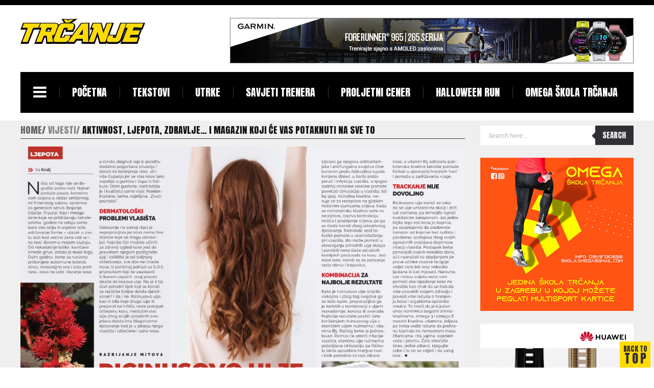

--- FILE ---
content_type: text/html; charset=UTF-8
request_url: http://magazin-trcanje.com/2020/10/13/aktivnost-ljepota-zdravlje-i-magazin-koji-ce-vas-potaknuti-na-sve-to/
body_size: 10774
content:
<!DOCTYPE html>
<html lang="hr" prefix="og: http://ogp.me/ns#">
<head>
    <meta charset="UTF-8">
    <title>Aktivnost, ljepota, zdravlje… i magazin koji će vas potaknuti na sve to | Magazin Trčanje</title>
    <meta name="viewport" content="width=device-width, initial-scale=1.0">
    <link rel="profile" href="http://gmpg.org/xfn/11">
    <link rel="pingback" href="http://magazin-trcanje.com/xmlrpc.php">
    <meta name='robots' content='max-image-preview:large' />
<link rel='dns-prefetch' href='//fonts.googleapis.com' />
<link rel="alternate" type="application/rss+xml" title="Magazin Trčanje &raquo; Kanal" href="http://magazin-trcanje.com/feed/" />
<script type="text/javascript">
window._wpemojiSettings = {"baseUrl":"https:\/\/s.w.org\/images\/core\/emoji\/14.0.0\/72x72\/","ext":".png","svgUrl":"https:\/\/s.w.org\/images\/core\/emoji\/14.0.0\/svg\/","svgExt":".svg","source":{"concatemoji":"http:\/\/magazin-trcanje.com\/wp-includes\/js\/wp-emoji-release.min.js?ver=6.1.9"}};
/*! This file is auto-generated */
!function(e,a,t){var n,r,o,i=a.createElement("canvas"),p=i.getContext&&i.getContext("2d");function s(e,t){var a=String.fromCharCode,e=(p.clearRect(0,0,i.width,i.height),p.fillText(a.apply(this,e),0,0),i.toDataURL());return p.clearRect(0,0,i.width,i.height),p.fillText(a.apply(this,t),0,0),e===i.toDataURL()}function c(e){var t=a.createElement("script");t.src=e,t.defer=t.type="text/javascript",a.getElementsByTagName("head")[0].appendChild(t)}for(o=Array("flag","emoji"),t.supports={everything:!0,everythingExceptFlag:!0},r=0;r<o.length;r++)t.supports[o[r]]=function(e){if(p&&p.fillText)switch(p.textBaseline="top",p.font="600 32px Arial",e){case"flag":return s([127987,65039,8205,9895,65039],[127987,65039,8203,9895,65039])?!1:!s([55356,56826,55356,56819],[55356,56826,8203,55356,56819])&&!s([55356,57332,56128,56423,56128,56418,56128,56421,56128,56430,56128,56423,56128,56447],[55356,57332,8203,56128,56423,8203,56128,56418,8203,56128,56421,8203,56128,56430,8203,56128,56423,8203,56128,56447]);case"emoji":return!s([129777,127995,8205,129778,127999],[129777,127995,8203,129778,127999])}return!1}(o[r]),t.supports.everything=t.supports.everything&&t.supports[o[r]],"flag"!==o[r]&&(t.supports.everythingExceptFlag=t.supports.everythingExceptFlag&&t.supports[o[r]]);t.supports.everythingExceptFlag=t.supports.everythingExceptFlag&&!t.supports.flag,t.DOMReady=!1,t.readyCallback=function(){t.DOMReady=!0},t.supports.everything||(n=function(){t.readyCallback()},a.addEventListener?(a.addEventListener("DOMContentLoaded",n,!1),e.addEventListener("load",n,!1)):(e.attachEvent("onload",n),a.attachEvent("onreadystatechange",function(){"complete"===a.readyState&&t.readyCallback()})),(e=t.source||{}).concatemoji?c(e.concatemoji):e.wpemoji&&e.twemoji&&(c(e.twemoji),c(e.wpemoji)))}(window,document,window._wpemojiSettings);
</script>
<style type="text/css">
img.wp-smiley,
img.emoji {
	display: inline !important;
	border: none !important;
	box-shadow: none !important;
	height: 1em !important;
	width: 1em !important;
	margin: 0 0.07em !important;
	vertical-align: -0.1em !important;
	background: none !important;
	padding: 0 !important;
}
</style>
	<link rel='stylesheet' id='wp-block-library-css' href='http://magazin-trcanje.com/wp-includes/css/dist/block-library/style.min.css?x53769' type='text/css' media='all' />
<link rel='stylesheet' id='classic-theme-styles-css' href='http://magazin-trcanje.com/wp-includes/css/classic-themes.min.css?x53769' type='text/css' media='all' />
<style id='global-styles-inline-css' type='text/css'>
body{--wp--preset--color--black: #000000;--wp--preset--color--cyan-bluish-gray: #abb8c3;--wp--preset--color--white: #ffffff;--wp--preset--color--pale-pink: #f78da7;--wp--preset--color--vivid-red: #cf2e2e;--wp--preset--color--luminous-vivid-orange: #ff6900;--wp--preset--color--luminous-vivid-amber: #fcb900;--wp--preset--color--light-green-cyan: #7bdcb5;--wp--preset--color--vivid-green-cyan: #00d084;--wp--preset--color--pale-cyan-blue: #8ed1fc;--wp--preset--color--vivid-cyan-blue: #0693e3;--wp--preset--color--vivid-purple: #9b51e0;--wp--preset--gradient--vivid-cyan-blue-to-vivid-purple: linear-gradient(135deg,rgba(6,147,227,1) 0%,rgb(155,81,224) 100%);--wp--preset--gradient--light-green-cyan-to-vivid-green-cyan: linear-gradient(135deg,rgb(122,220,180) 0%,rgb(0,208,130) 100%);--wp--preset--gradient--luminous-vivid-amber-to-luminous-vivid-orange: linear-gradient(135deg,rgba(252,185,0,1) 0%,rgba(255,105,0,1) 100%);--wp--preset--gradient--luminous-vivid-orange-to-vivid-red: linear-gradient(135deg,rgba(255,105,0,1) 0%,rgb(207,46,46) 100%);--wp--preset--gradient--very-light-gray-to-cyan-bluish-gray: linear-gradient(135deg,rgb(238,238,238) 0%,rgb(169,184,195) 100%);--wp--preset--gradient--cool-to-warm-spectrum: linear-gradient(135deg,rgb(74,234,220) 0%,rgb(151,120,209) 20%,rgb(207,42,186) 40%,rgb(238,44,130) 60%,rgb(251,105,98) 80%,rgb(254,248,76) 100%);--wp--preset--gradient--blush-light-purple: linear-gradient(135deg,rgb(255,206,236) 0%,rgb(152,150,240) 100%);--wp--preset--gradient--blush-bordeaux: linear-gradient(135deg,rgb(254,205,165) 0%,rgb(254,45,45) 50%,rgb(107,0,62) 100%);--wp--preset--gradient--luminous-dusk: linear-gradient(135deg,rgb(255,203,112) 0%,rgb(199,81,192) 50%,rgb(65,88,208) 100%);--wp--preset--gradient--pale-ocean: linear-gradient(135deg,rgb(255,245,203) 0%,rgb(182,227,212) 50%,rgb(51,167,181) 100%);--wp--preset--gradient--electric-grass: linear-gradient(135deg,rgb(202,248,128) 0%,rgb(113,206,126) 100%);--wp--preset--gradient--midnight: linear-gradient(135deg,rgb(2,3,129) 0%,rgb(40,116,252) 100%);--wp--preset--duotone--dark-grayscale: url('#wp-duotone-dark-grayscale');--wp--preset--duotone--grayscale: url('#wp-duotone-grayscale');--wp--preset--duotone--purple-yellow: url('#wp-duotone-purple-yellow');--wp--preset--duotone--blue-red: url('#wp-duotone-blue-red');--wp--preset--duotone--midnight: url('#wp-duotone-midnight');--wp--preset--duotone--magenta-yellow: url('#wp-duotone-magenta-yellow');--wp--preset--duotone--purple-green: url('#wp-duotone-purple-green');--wp--preset--duotone--blue-orange: url('#wp-duotone-blue-orange');--wp--preset--font-size--small: 13px;--wp--preset--font-size--medium: 20px;--wp--preset--font-size--large: 36px;--wp--preset--font-size--x-large: 42px;--wp--preset--spacing--20: 0.44rem;--wp--preset--spacing--30: 0.67rem;--wp--preset--spacing--40: 1rem;--wp--preset--spacing--50: 1.5rem;--wp--preset--spacing--60: 2.25rem;--wp--preset--spacing--70: 3.38rem;--wp--preset--spacing--80: 5.06rem;}:where(.is-layout-flex){gap: 0.5em;}body .is-layout-flow > .alignleft{float: left;margin-inline-start: 0;margin-inline-end: 2em;}body .is-layout-flow > .alignright{float: right;margin-inline-start: 2em;margin-inline-end: 0;}body .is-layout-flow > .aligncenter{margin-left: auto !important;margin-right: auto !important;}body .is-layout-constrained > .alignleft{float: left;margin-inline-start: 0;margin-inline-end: 2em;}body .is-layout-constrained > .alignright{float: right;margin-inline-start: 2em;margin-inline-end: 0;}body .is-layout-constrained > .aligncenter{margin-left: auto !important;margin-right: auto !important;}body .is-layout-constrained > :where(:not(.alignleft):not(.alignright):not(.alignfull)){max-width: var(--wp--style--global--content-size);margin-left: auto !important;margin-right: auto !important;}body .is-layout-constrained > .alignwide{max-width: var(--wp--style--global--wide-size);}body .is-layout-flex{display: flex;}body .is-layout-flex{flex-wrap: wrap;align-items: center;}body .is-layout-flex > *{margin: 0;}:where(.wp-block-columns.is-layout-flex){gap: 2em;}.has-black-color{color: var(--wp--preset--color--black) !important;}.has-cyan-bluish-gray-color{color: var(--wp--preset--color--cyan-bluish-gray) !important;}.has-white-color{color: var(--wp--preset--color--white) !important;}.has-pale-pink-color{color: var(--wp--preset--color--pale-pink) !important;}.has-vivid-red-color{color: var(--wp--preset--color--vivid-red) !important;}.has-luminous-vivid-orange-color{color: var(--wp--preset--color--luminous-vivid-orange) !important;}.has-luminous-vivid-amber-color{color: var(--wp--preset--color--luminous-vivid-amber) !important;}.has-light-green-cyan-color{color: var(--wp--preset--color--light-green-cyan) !important;}.has-vivid-green-cyan-color{color: var(--wp--preset--color--vivid-green-cyan) !important;}.has-pale-cyan-blue-color{color: var(--wp--preset--color--pale-cyan-blue) !important;}.has-vivid-cyan-blue-color{color: var(--wp--preset--color--vivid-cyan-blue) !important;}.has-vivid-purple-color{color: var(--wp--preset--color--vivid-purple) !important;}.has-black-background-color{background-color: var(--wp--preset--color--black) !important;}.has-cyan-bluish-gray-background-color{background-color: var(--wp--preset--color--cyan-bluish-gray) !important;}.has-white-background-color{background-color: var(--wp--preset--color--white) !important;}.has-pale-pink-background-color{background-color: var(--wp--preset--color--pale-pink) !important;}.has-vivid-red-background-color{background-color: var(--wp--preset--color--vivid-red) !important;}.has-luminous-vivid-orange-background-color{background-color: var(--wp--preset--color--luminous-vivid-orange) !important;}.has-luminous-vivid-amber-background-color{background-color: var(--wp--preset--color--luminous-vivid-amber) !important;}.has-light-green-cyan-background-color{background-color: var(--wp--preset--color--light-green-cyan) !important;}.has-vivid-green-cyan-background-color{background-color: var(--wp--preset--color--vivid-green-cyan) !important;}.has-pale-cyan-blue-background-color{background-color: var(--wp--preset--color--pale-cyan-blue) !important;}.has-vivid-cyan-blue-background-color{background-color: var(--wp--preset--color--vivid-cyan-blue) !important;}.has-vivid-purple-background-color{background-color: var(--wp--preset--color--vivid-purple) !important;}.has-black-border-color{border-color: var(--wp--preset--color--black) !important;}.has-cyan-bluish-gray-border-color{border-color: var(--wp--preset--color--cyan-bluish-gray) !important;}.has-white-border-color{border-color: var(--wp--preset--color--white) !important;}.has-pale-pink-border-color{border-color: var(--wp--preset--color--pale-pink) !important;}.has-vivid-red-border-color{border-color: var(--wp--preset--color--vivid-red) !important;}.has-luminous-vivid-orange-border-color{border-color: var(--wp--preset--color--luminous-vivid-orange) !important;}.has-luminous-vivid-amber-border-color{border-color: var(--wp--preset--color--luminous-vivid-amber) !important;}.has-light-green-cyan-border-color{border-color: var(--wp--preset--color--light-green-cyan) !important;}.has-vivid-green-cyan-border-color{border-color: var(--wp--preset--color--vivid-green-cyan) !important;}.has-pale-cyan-blue-border-color{border-color: var(--wp--preset--color--pale-cyan-blue) !important;}.has-vivid-cyan-blue-border-color{border-color: var(--wp--preset--color--vivid-cyan-blue) !important;}.has-vivid-purple-border-color{border-color: var(--wp--preset--color--vivid-purple) !important;}.has-vivid-cyan-blue-to-vivid-purple-gradient-background{background: var(--wp--preset--gradient--vivid-cyan-blue-to-vivid-purple) !important;}.has-light-green-cyan-to-vivid-green-cyan-gradient-background{background: var(--wp--preset--gradient--light-green-cyan-to-vivid-green-cyan) !important;}.has-luminous-vivid-amber-to-luminous-vivid-orange-gradient-background{background: var(--wp--preset--gradient--luminous-vivid-amber-to-luminous-vivid-orange) !important;}.has-luminous-vivid-orange-to-vivid-red-gradient-background{background: var(--wp--preset--gradient--luminous-vivid-orange-to-vivid-red) !important;}.has-very-light-gray-to-cyan-bluish-gray-gradient-background{background: var(--wp--preset--gradient--very-light-gray-to-cyan-bluish-gray) !important;}.has-cool-to-warm-spectrum-gradient-background{background: var(--wp--preset--gradient--cool-to-warm-spectrum) !important;}.has-blush-light-purple-gradient-background{background: var(--wp--preset--gradient--blush-light-purple) !important;}.has-blush-bordeaux-gradient-background{background: var(--wp--preset--gradient--blush-bordeaux) !important;}.has-luminous-dusk-gradient-background{background: var(--wp--preset--gradient--luminous-dusk) !important;}.has-pale-ocean-gradient-background{background: var(--wp--preset--gradient--pale-ocean) !important;}.has-electric-grass-gradient-background{background: var(--wp--preset--gradient--electric-grass) !important;}.has-midnight-gradient-background{background: var(--wp--preset--gradient--midnight) !important;}.has-small-font-size{font-size: var(--wp--preset--font-size--small) !important;}.has-medium-font-size{font-size: var(--wp--preset--font-size--medium) !important;}.has-large-font-size{font-size: var(--wp--preset--font-size--large) !important;}.has-x-large-font-size{font-size: var(--wp--preset--font-size--x-large) !important;}
.wp-block-navigation a:where(:not(.wp-element-button)){color: inherit;}
:where(.wp-block-columns.is-layout-flex){gap: 2em;}
.wp-block-pullquote{font-size: 1.5em;line-height: 1.6;}
</style>
<link rel='stylesheet' id='contact-form-7-css' href='http://magazin-trcanje.com/wp-content/plugins/contact-form-7/includes/css/styles.css?x53769' type='text/css' media='all' />
<link rel='stylesheet' id='mondaymorning_bootstrap-css' href='http://magazin-trcanje.com/wp-content/themes/morningmonday/css/bootstrap.min.css?x53769' type='text/css' media='all' />
<link rel='stylesheet' id='mondaymorning_font-awesome-css' href='http://magazin-trcanje.com/wp-content/themes/morningmonday/framework/assets/css/font-awesome.css?x53769' type='text/css' media='all' />
<link rel='stylesheet' id='mondaymorning_pgwslider-css' href='http://magazin-trcanje.com/wp-content/themes/morningmonday/css/pgwslider.min.css?x53769' type='text/css' media='all' />
<link rel='stylesheet' id='mondaymorning_jquery-mCustomScrollbar-css' href='http://magazin-trcanje.com/wp-content/themes/morningmonday/css/jquery.mCustomScrollbar.css?x53769' type='text/css' media='all' />
<link rel='stylesheet' id='mondaymorning_style-css' href='http://magazin-trcanje.com/wp-content/themes/morningmonday-child/style.css?x53769' type='text/css' media='all' />
<link rel='stylesheet' id='mondaymorning_anton-roboto-css' href='//fonts.googleapis.com/css?family=Anton%7CRoboto%3A400%2C300%2C700%2C400italic&#038;ver=6.1.9' type='text/css' media='all' />
<link rel='stylesheet' id='mondaymorning_owl-carousel-css' href='http://magazin-trcanje.com/wp-content/themes/morningmonday/css/owl.carousel.css?x53769' type='text/css' media='all' />
<link rel='stylesheet' id='mondaymorning_owl-transitions-css' href='http://magazin-trcanje.com/wp-content/themes/morningmonday/css/owl.transitions.css?x53769' type='text/css' media='all' />
<link rel='stylesheet' id='mondaymorning_owl-theme-css' href='http://magazin-trcanje.com/wp-content/themes/morningmonday/css/owl.theme.css?x53769' type='text/css' media='all' />
<link rel='stylesheet' id='mondaymorning_extra-css' href='http://magazin-trcanje.com/wp-content/themes/morningmonday/css/extra.css?x53769' type='text/css' media='all' />
<script type='text/javascript' src='http://magazin-trcanje.com/wp-includes/js/jquery/jquery.min.js?x53769' id='jquery-core-js'></script>
<script type='text/javascript' src='http://magazin-trcanje.com/wp-includes/js/jquery/jquery-migrate.min.js?x53769' id='jquery-migrate-js'></script>
<script type='text/javascript' src='http://magazin-trcanje.com/wp-content/themes/morningmonday/js/modernizr.custom.js?x53769' id='mondaymorning_modernizr-js'></script>
<script type='text/javascript' src='http://magazin-trcanje.com/wp-content/themes/morningmonday/js/bootstrap.min.js?x53769' id='mondaymorning_bootstrap-js'></script>
<script type='text/javascript' id='mondaymorning_custom-js-extra'>
/* <![CDATA[ */
var kopa_variable = {"url":{"template_directory_uri":"http:\/\/magazin-trcanje.com\/wp-content\/themes\/morningmonday\/","ajax":"https:\/\/magazin-trcanje.com\/wp-admin\/admin-ajax.php"},"template":{"post_id":9059},"validate":{"name":{"required":"Please enter your name.","minlength":"At least {0} characters required."},"email":{"required":"Please enter your email.","email":"Please enter a valid email."},"message":{"required":"Please enter a message.","minlength":"At least {0} characters required."}},"enable_sticky_menu":"1","enable_scroll":"1"};
/* ]]> */
</script>
<script type='text/javascript' src='http://magazin-trcanje.com/wp-content/themes/morningmonday/js/custom.js?x53769' id='mondaymorning_custom-js'></script>
<link rel="https://api.w.org/" href="http://magazin-trcanje.com/wp-json/" /><link rel="alternate" type="application/json" href="http://magazin-trcanje.com/wp-json/wp/v2/posts/9059" /><link rel="EditURI" type="application/rsd+xml" title="RSD" href="https://magazin-trcanje.com/xmlrpc.php?rsd" />
<link rel="wlwmanifest" type="application/wlwmanifest+xml" href="http://magazin-trcanje.com/wp-includes/wlwmanifest.xml" />
<meta name="generator" content="WordPress 6.1.9" />
<link rel="canonical" href="http://magazin-trcanje.com/2020/10/13/aktivnost-ljepota-zdravlje-i-magazin-koji-ce-vas-potaknuti-na-sve-to/" />
<link rel='shortlink' href='http://magazin-trcanje.com/?p=9059' />
<link rel="alternate" type="application/json+oembed" href="http://magazin-trcanje.com/wp-json/oembed/1.0/embed?url=http%3A%2F%2Fmagazin-trcanje.com%2F2020%2F10%2F13%2Faktivnost-ljepota-zdravlje-i-magazin-koji-ce-vas-potaknuti-na-sve-to%2F" />
<link rel="alternate" type="text/xml+oembed" href="http://magazin-trcanje.com/wp-json/oembed/1.0/embed?url=http%3A%2F%2Fmagazin-trcanje.com%2F2020%2F10%2F13%2Faktivnost-ljepota-zdravlje-i-magazin-koji-ce-vas-potaknuti-na-sve-to%2F&#038;format=xml" />
        <link rel="shortcut icon" href="http://magazin-trcanje.com/wp-content/uploads/2017/10/trcanje1-1-e1507984732181.png?x53769">
        
    
    
    
<!-- WordPress Facebook Open Graph protocol plugin (WPFBOGP v2.0.13) http://rynoweb.com/wordpress-plugins/ -->
<meta property="fb:app_id" content="472225583129750"/>
<meta property="og:url" content="http://magazin-trcanje.com/2020/10/13/aktivnost-ljepota-zdravlje-i-magazin-koji-ce-vas-potaknuti-na-sve-to/"/>
<meta property="og:title" content="Aktivnost, ljepota, zdravlje… i magazin koji će vas potaknuti na sve to"/>
<meta property="og:site_name" content="Magazin Trčanje"/>
<meta property="og:description" content="Neke stvari jednostavno nikad neće izaći iz mode, a kvalitetan lifestyle sadržaj koji možete listati svakako je jedna od tih stvari. Sve je krenulo u srpnju"/>
<meta property="og:type" content="article"/>
<meta property="og:image" content="https://magazin-trcanje.com/wp-content/uploads/2020/10/Grey-1-ricinus-1024x732.jpg"/>
<meta property="og:locale" content="hr"/>
<!-- // end wpfbogp -->
<link rel="icon" href="https://magazin-trcanje.com/wp-content/uploads/2019/11/cropped-trcanje1-1-32x32.png?x53769" sizes="32x32" />
<link rel="icon" href="https://magazin-trcanje.com/wp-content/uploads/2019/11/cropped-trcanje1-1-192x192.png?x53769" sizes="192x192" />
<link rel="apple-touch-icon" href="https://magazin-trcanje.com/wp-content/uploads/2019/11/cropped-trcanje1-1-180x180.png?x53769" />
<meta name="msapplication-TileImage" content="https://magazin-trcanje.com/wp-content/uploads/2019/11/cropped-trcanje1-1-270x270.png" />
</head>
<body class="post-template-default single single-post postid-9059 single-format-standard kopa-sub-page kopa-layout-single">
    <header id="main-header" class="kopa-header clearfix wrapper">
    <div class="top-header clearfix">
        <div class="logo-box pull-left">
                                <a href="http://magazin-trcanje.com" title="Magazin Trčanje"><img class="logo-image" src="https://magazin-trcanje.com/wp-content/uploads/2018/03/trcanje-logo-web-zuti.png?x53769" alt="Magazin Trčanje"></a>
                        </div>
        
            <div class="banner-box pull-right">
                <a href="https://www.garmin.com/hr-HR/p/886725/" title="" target="_blank"><img src="https://magazin-trcanje.com/wp-content/uploads/2023/08/garmin-banneri-forerunner-965-265-790x89-trcanje.jpg?x53769" alt=""></a>            </div>

            </div>
    <!-- /.top-header -->
    <nav id="kopa-main-nav" class="clearfix">
        <div class="wrapper">
                        <div class="logo-scroll col-hidden-md">
                <a href="http://magazin-trcanje.com" title="Magazin Trčanje"><img class="logo-image" src="https://magazin-trcanje.com/wp-content/uploads/bfi_thumb/trcanje-logo-web-zuti-nmp025sc3pfy8fc8963c5u4kovpmxgzwlwivztio8k.png?x53769" alt="Magazin Trčanje"></a>
            </div>
                        <div class="toggle-humberger-menu">
                <a href="#" rel="nofollow"><i class="fa fa-navicon"></i></a>
            </div>
            <div class="humberger-menu">
                <div class="overlay"></div>
                <!-- /.overlay -->

                <div class="wrap-humberger-menu">
                    <a href="#" class="close-humberger-menu" rel="nofollow"></a>
                    <div class="logo-box pull-left">
                                                    <a href="http://magazin-trcanje.com" title="Magazin Trčanje"><img class="logo-image" src="https://magazin-trcanje.com/wp-content/uploads/2018/03/trcanje-logo-web-zuti.png?x53769" alt="Magazin Trčanje"></a>
                                                </div>

                    <ul class="main-humberger-menu menu"><li id="menu-item-2637" class="menu-item menu-item-type-post_type menu-item-object-page menu-item-home menu-item-2637"><a href="http://magazin-trcanje.com/">Početna</a></li>
<li id="menu-item-2654" class="menu-item menu-item-type-taxonomy menu-item-object-category menu-item-2654"><a href="http://magazin-trcanje.com/category/tekstovi/">Tekstovi</a></li>
<li id="menu-item-2357" class="menu-item menu-item-type-taxonomy menu-item-object-category menu-item-2357"><a href="http://magazin-trcanje.com/category/utrke/">Utrke</a></li>
<li id="menu-item-9006" class="menu-item menu-item-type-taxonomy menu-item-object-category menu-item-9006"><a href="http://magazin-trcanje.com/category/savjeti/">Savjeti trenera</a></li>
<li id="menu-item-8665" class="menu-item menu-item-type-custom menu-item-object-custom menu-item-8665"><a href="https://www.proljetni.run/">Proljetni cener</a></li>
<li id="menu-item-8858" class="menu-item menu-item-type-custom menu-item-object-custom menu-item-8858"><a href="https://magazin-trcanje.com/2025/06/09/strasno-dobra-zabava-na-halloween-utrci-na-jarunu/">Halloween RUN</a></li>
<li id="menu-item-11520" class="menu-item menu-item-type-custom menu-item-object-custom menu-item-11520"><a href="https://skolatrcanja.hr">OMEGA škola trčanja</a></li>
</ul>                        <ul class="navigator">
                                                                                    <li><a href="https://magazin-trcanje.com/wp-login.php" title="Login">Login</a></li>
                                                                                </ul>
                        <ul class="humberger-social"><li><a href="https://www.facebook.com/magazintrcanje" class="fa fa-facebook" title="Follow us via facebook"></a></li></ul>                </div>
            </div>
            <!-- /.humberger-menu -->

                            <div class="toggle-main-menu col-visible-md navigator-down">
                    <a href="http://magazin-trcanje.com">MENU</a>
                </div>
                <ul class="main-menu navgoco menu"><li class="menu-item menu-item-type-post_type menu-item-object-page menu-item-home menu-item-2637"><a href="http://magazin-trcanje.com/">Početna</a></li>
<li class="menu-item menu-item-type-taxonomy menu-item-object-category menu-item-2654"><a href="http://magazin-trcanje.com/category/tekstovi/">Tekstovi</a></li>
<li class="menu-item menu-item-type-taxonomy menu-item-object-category menu-item-2357"><a href="http://magazin-trcanje.com/category/utrke/">Utrke</a></li>
<li class="menu-item menu-item-type-taxonomy menu-item-object-category menu-item-9006"><a href="http://magazin-trcanje.com/category/savjeti/">Savjeti trenera</a></li>
<li class="menu-item menu-item-type-custom menu-item-object-custom menu-item-8665"><a href="https://www.proljetni.run/">Proljetni cener</a></li>
<li class="menu-item menu-item-type-custom menu-item-object-custom menu-item-8858"><a href="https://magazin-trcanje.com/2025/06/09/strasno-dobra-zabava-na-halloween-utrci-na-jarunu/">Halloween RUN</a></li>
<li class="menu-item menu-item-type-custom menu-item-object-custom menu-item-11520"><a href="https://skolatrcanja.hr">OMEGA škola trčanja</a></li>
</ul>                
            <ul class="main-menu sf-menu menu"><li class="menu-item menu-item-type-post_type menu-item-object-page menu-item-home menu-item-2637"><a href="http://magazin-trcanje.com/">Početna</a></li>
<li class="menu-item menu-item-type-taxonomy menu-item-object-category menu-item-2654"><a href="http://magazin-trcanje.com/category/tekstovi/">Tekstovi</a></li>
<li class="menu-item menu-item-type-taxonomy menu-item-object-category menu-item-2357"><a href="http://magazin-trcanje.com/category/utrke/">Utrke</a></li>
<li class="menu-item menu-item-type-taxonomy menu-item-object-category menu-item-9006"><a href="http://magazin-trcanje.com/category/savjeti/">Savjeti trenera</a></li>
<li class="menu-item menu-item-type-custom menu-item-object-custom menu-item-8665"><a href="https://www.proljetni.run/">Proljetni cener</a></li>
<li class="menu-item menu-item-type-custom menu-item-object-custom menu-item-8858"><a href="https://magazin-trcanje.com/2025/06/09/strasno-dobra-zabava-na-halloween-utrci-na-jarunu/">Halloween RUN</a></li>
<li class="menu-item menu-item-type-custom menu-item-object-custom menu-item-11520"><a href="https://skolatrcanja.hr">OMEGA škola trčanja</a></li>
</ul>
            <div class="mini-logo col-visible-md">
                                    <a href="http://magazin-trcanje.com" title="Magazin Trčanje"><img class="logo-image" src="https://magazin-trcanje.com/wp-content/uploads/bfi_thumb/trcanje-logo-web-zuti-nmp025sc3pfy8fc8963c5u4kovpmxgzwlwivztio8k.png?x53769" alt="Magazin Trčanje"></a>
                                </div>
            <!-- /.mini-logo -->
        </div>
    </nav>
    <!-- /#main-nav -->

    <nav id="bottom-nav" class="clearfix">
                            <ul class="pull-right">
                                                    <li><a href="https://magazin-trcanje.com/wp-login.php" title="Login">Login</a></li>
                                                </ul>
            </nav>
    </header>
    <!-- /#main-header -->
    <div id="main-content"><div class="wrapper clearfix">
<div class="row">
<div class="primary-col clearfix">
    
    <div class="kopa-breadcrumb"><span itemtype="http://data-vocabulary.org/Breadcrumb" itemscope=""><a itemprop="url" href="http://magazin-trcanje.com"><span>Home</span></a></span><a href="http://magazin-trcanje.com/category/vijesti/"><span>Vijesti</span></a><span class="current-page">Aktivnost, ljepota, zdravlje… i magazin koji će vas potaknuti na sve to</span></div>    <!-- /.kopa-breadcrumb -->
            <div class="kopa-single-post-widget standard-post">
            <article class="entry-item post-9059 post type-post status-publish format-standard has-post-thumbnail hentry category-vijesti tag-grey" id="post-9059">

                <div class="entry-thumb"><img src="https://magazin-trcanje.com/wp-content/uploads/2020/10/Grey-1-ricinus.jpg?x53769" class="attachment-full size-full wp-post-image" alt="" decoding="async" srcset="https://magazin-trcanje.com/wp-content/uploads/2020/10/Grey-1-ricinus.jpg 1200w, https://magazin-trcanje.com/wp-content/uploads/2020/10/Grey-1-ricinus-300x215.jpg 300w, https://magazin-trcanje.com/wp-content/uploads/2020/10/Grey-1-ricinus-1024x732.jpg 1024w, https://magazin-trcanje.com/wp-content/uploads/2020/10/Grey-1-ricinus-768x549.jpg 768w" sizes="(max-width: 1200px) 100vw, 1200px" /></div>
                <header>
                    <h2 class="entry-title single-post-title">Aktivnost, ljepota, zdravlje… i magazin koji će vas potaknuti na sve to</h2>
                                            <span class="entry-date">13. listopada 2020.</span>
                    
                                    </header>

                <div class="entry-content">
                    <div class="row">

                        <div class="single-post-col-left">
                            <div class="single-post-social">
                                
    <ul>
                    <li><a href="https://www.facebook.com/share.php?u=%20http%3A%2F%2Fmagazin-trcanje.com%2F2020%2F10%2F13%2Faktivnost-ljepota-zdravlje-i-magazin-koji-ce-vas-potaknuti-na-sve-to%2F" class="fa fa-facebook" title="Share this post via Facebook" rel="nofollow" target="_blank"></a></li>
                        <li><a href="https://twitter.com/share?text=Aktivnost%2C+ljepota%2C+zdravlje%E2%80%A6+i+magazin+koji+%C4%87e+vas+potaknuti+na+sve+to&#038;url=http%3A%2F%2Fmagazin-trcanje.com%2F2020%2F10%2F13%2Faktivnost-ljepota-zdravlje-i-magazin-koji-ce-vas-potaknuti-na-sve-to%2F" class="fa fa-twitter" title="Share this post via Twitter" rel="nofollow" target="_blank"></a></li>
                        <li><a href="https://plus.google.com/share?url=http%3A%2F%2Fmagazin-trcanje.com%2F2020%2F10%2F13%2Faktivnost-ljepota-zdravlje-i-magazin-koji-ce-vas-potaknuti-na-sve-to%2F" class="fa fa-google-plus" title="Share this post via Google plus" rel="nofollow" target="_blank"></a></li>
                        <li><a href="https://pinterest.com/pin/create/button/?url=http%3A%2F%2Fmagazin-trcanje.com%2F2020%2F10%2F13%2Faktivnost-ljepota-zdravlje-i-magazin-koji-ce-vas-potaknuti-na-sve-to%2F&#038;description=Aktivnost%2C+ljepota%2C+zdravlje%E2%80%A6+i+magazin+koji+%C4%87e+vas+potaknuti+na+sve+to" class="fa fa-pinterest-square" title="Share this post via Pinterest" rel="nofollow" target="_blank"></a></li>
                </ul>

                            </div>

                                                    </div>
                        <!-- /.single-post-col-left -->

                        <div class="single-post-col-right">
                            <div class="entry-description" id="kopa-post-content">
                                <p>Neke stvari jednostavno nikad neće izaći iz mode, a kvalitetan lifestyle sadržaj koji možete listati svakako je jedna od tih stvari. Sve je krenulo u srpnju 2016. godine s pokretanjem magazina Trčanje, koji je zamišljen kao tiskovina koja promovira trčanje kao vrstu rekreacije te aktivan i zdrav način života. Aktivnom smo odlučili dodati (još) malo ljepote i s tom idejom, nakon jubilarnog 50 broja Trčanja, započelo je pokretanje novog projekta – besplatnog tiskanog mjesečnika <strong>GREY</strong>. Odgovor na pitanje – zašto baš ime <strong>GREY</strong> – možda je najbolji uvod u predstavljanje magazina. Htjeli smo da sadržaj, vizualno i tekstualno, bude u prvom planu. U trenutku kada je trebalo odabrati ime, odluka je pala na <strong>GREY</strong> &#8211; riječ koja snažno zvuči, a kao boja koja je neutralna i elegantna pa će uz takvo ime magazina živopisne i šarene priče ilustrirane vrhunskim fotografijama još snažnije doći do izražaja.</p>
<p>Na stranicama <strong>GREY</strong>a redovito će biti ispisane inspirativne reportaže i priče stvarnih ljudi koje su vlastitim primjerom, svojim životnim putevima, karijerama i životnom stilu, pokazali da se uvijek može više i bolje. Uvijek smo u potrazi za zanimljivim ljudima koji svojim samim načinom života šire horizonte, a njihovi uspjesi i snažna volja za pomicanjem granica nisu uvijek dovoljno poznate domaćoj javnosti i ne dobivaju uvijek pozornost i priznanje koje zaslužuju.</p>
<p>Zato pričamo i surađujemo s ljudima kojima je profesionalni i privatni život u velikoj mjeri određen velikim ljubavima – kretanju, sportu, istraživanju prirodnih ljepota kroz trčanje, trail, planinarenje i drugim outdoor aktivnostima, i koji su kroz bavljenje svim takvim i sličnim aktivnostima promijenili svoj život nabolje i proživjeli fantastične priče koje zaista vrijedi ispričati i pročitati.</p>
<p>Naravno, lifestyle magazin ne bi bio potpun bez raznovrsnih članaka, vijesti, reportaža i kolumni o zdravlju, ljepoti, rekreaciji, gastronomiji, kulturi, dalekim putovanjima i još mnogo, mnogo zanimljive lifestyle tematike. Kako su nam kvalitetno obrađene teme na prvom mjestu, u stvaranju <strong>GREY</strong> magazina sudjeluju certificirani i iskusni stručnjaci za sport, rekreaciju i ljepotu, koji doista žive ono što pišu punim plućima. Upravo takvi ljudi kao autori tekstova o vježbanju, rekreaciji i pravilnoj prehrani mogu dati konstruktivne smjernice i savjete za zdraviji i ispunjeniji život, ali i inspiraciju za ostvarenje vlastitog aktivnog potencijala. Jednako tako, svoj doprinos <strong>GREY</strong>u u temama o ljepoti, modi i stilu dali su stručni suradnici kojima su svoju strast pretvorili u posao i svoja su znanja spremni nesebično podijeliti s drugima. Tu su još i različite teme iz područja kulture, uređenja doma, povijesnih i društvenih zanimljivosti koje predstavljaju svima nama prijeko potreban začin životu, omogućavaju nam opuštanje i bijeg od ponekad zamorne i jednolične svakodnevice.</p>
<p>Tiskana verzija magazina distribuirat će se u suradnji s partnerima iz različitih područja, pa ćete stranice <strong>GREY</strong> moći listati u vozilima Eko Taxija, fitness i wellness centrima, gymovima, termama, hotelskim lancima i na mnogim drugim lokacijama diljem Hrvatske. Magazin će imati i svoju internetsku verziju – portal <span style="text-decoration: underline;"><a href="https://grey.com.hr/" target="_blank" rel="noopener noreferrer"><strong>GREY#MAG</strong></a></span>, a naši će se sadržaji objavljivati na svim relevantnim društvenim mrežama. Pratite nas, postanite i ostanite zdravi, lijepi i aktivni zajedno s nama, vidimo se uskoro!</p>
<p><strong>Ira Kralj</strong></p>
                            </div>
                            <!-- /.entry-description -->

                            <div class="kopa-tagbox"><span>Tags: </span><a href="http://magazin-trcanje.com/tag/grey/" rel="tag">grey</a></div>                            <!-- kopa-tag-box -->

                                                        <!-- next-previous-post -->

                            

                            
                                                    </div>
                        <!-- /.single-post-col-right -->
                    </div>
                    <!-- /.row -->
                </div>
            </article>
        </div>
        <!-- /.gallery-post -->
    </div>
<!-- /.primary-col -->

<aside class="sidebar-col sidebar"><div class="widget-area-1"><div id="search-2" class="widget widget_search"><form role="search" method="get" class="search-form clearfix" action="http://magazin-trcanje.com/">
    <div>
        <label class="screen-reader-text" for="keyword">Search for:</label>
        <input id="keyword" type="text" value="" name="s" placeholder="Search here...">
        <input type="submit" class="searchsubmit" value="Search">
    </div>
</form>
</div><div class="widget kopa-ads-widget ads-3">                <div class="widget-content">
                    <a href="https://skolatrcanja.hr/upisnica-u-omega-skolu-trcanja/" title="" target="_blank"><img src="https://magazin-trcanje.com/wp-content/uploads/2023/05/omega-banner.jpg?x53769" alt="" /> </a>
                </div>
            </div><div class="widget kopa-ads-widget ads-3">                <div class="widget-content">
                    <a href="https://consumer.huawei.com/hr/wearables/watch-gt6-pro/" title="" target="_blank"><img src="https://magazin-trcanje.com/wp-content/uploads/2025/11/huawei-gt-6-pro-banner-300x600_HR.jpg?x53769" alt="" /> </a>
                </div>
            </div><div class="widget kopa-ads-widget ads-3">                <div class="widget-content">
                    <a href="https://www.garmin.com/hr-HR/p/886785" title="" target="_blank"><img src="https://magazin-trcanje.com/wp-content/uploads/2023/08/garmin-banneri-forerunner-965-265-300x300-trcanje.jpg?x53769" alt="" /> </a>
                </div>
            </div><div class="widget kopa-ads-widget ads-3">                <div class="widget-content">
                    <a href="https://www.crveninosovi.hr/osmijeh-je-najpotrebniji-kada-je-najteze/" title="" target="_blank"><img src="https://magazin-trcanje.com/wp-content/uploads/2024/02/Crveni-nosovi-banner-2024-300x300-1.png?x53769" alt="" /> </a>
                </div>
            </div></div></aside>
</div>
</div>
</div>
<!-- /.main-content -->

<div id="bottom-sidebar">
    <div class="wrapper">
        <div class="row">
            <div class="bottom-sidebar-col-1"><div id="kopa-contact-widget-2" class="widget kopa-contact-widget">                    <header class="widget-title widget-title-style-4">
                <h4>Kontakt</h4>
            </header>
        
                    <div class="widget-content">
                                    <p>Magazin Trčanje</p>
                
                                    <p><i class="fa fa-home"></i>Jakova Gotovca 1, Zagreb</p>
                
                                    <p><i class="fa fa-phone"></i>01/4666083</p>
                
                                    <p><i class="fa fa-envelope"></i><a href="/cdn-cgi/l/email-protection#44372f2b28256a2b29212325042329252d286a272b29"><span class="__cf_email__" data-cfemail="e4978f8b8885ca8b89818385a48389858d88ca878b89">[email&#160;protected]</span></a></p>
                
            </div>
        
        </div></div>
            <div class="bottom-sidebar-col-2"><div id="text-2" class="widget widget_text"><h3 class="widget-title"><span>Impresum</span></h3>			<div class="textwidget"><p><strong>Nakladnik: </strong>DŠR Omega Zagreb<br />
<strong>Glavni urednik: </strong>Neven Miladin</p>
<p><strong>Suradnici/Kolumnisti: </strong>Dragan Janković, Asja Petersen, Danijel Lacko, Maroje Ćuk, Darko Mršnik, Tihana Kunštek, Renata Kapicl, Ana Kokolek, Irena Pavela Banai</p>
<p><strong>Marketing: </strong>Sanja Miladin 091/9730656</p>
<p><a href="https://magazin-trcanje.com/wp-content/uploads/2019/09/cjenik-2020.pdf?x53769" target="_blank" rel="noopener"><span style="text-decoration: underline;"><strong>CJENIK</strong></span></a> oglasnog prostora</p>
</div>
		</div></div>
            <div class="bottom-sidebar-col-3"><div id="text-3" class="widget widget_text"><h3 class="widget-title"><span>COOKIES</span></h3>			<div class="textwidget"><p>Kako bi posjet ovoj web stranici bio što ugodniji i praktičniji, ova web stranica sprema na vaše računalo određenu količinu informacija. Posjetom i korištenjem ove web stranice pristajete na upotrebu kolačića (cookies) koje je moguće i blokirati. Nakon toga ćete i dalje moći pregledavati web stranicu, ali vam neke mogućnosti neće biti dostupne. <a href="https://gov.hr/cookies/1541"><strong>Opširnije</strong></a></p>
</div>
		</div></div>        </div>
    </div>
</div>
<!-- /#bottom-sidebar -->

<footer id="kopa-footer">
    <div class="wrapper">
        
            </div>
</footer>
<!-- /footer -->

<div id="back-top">
    <a href="#" rel="nofollow">
        <span>Back to</span>
        <span class="large">Top</span>
    </a>
</div>
<!-- /#back-top -->
<script data-cfasync="false" src="/cdn-cgi/scripts/5c5dd728/cloudflare-static/email-decode.min.js"></script><script type='text/javascript' src='http://magazin-trcanje.com/wp-content/plugins/contact-form-7/includes/swv/js/index.js?x53769' id='swv-js'></script>
<script type='text/javascript' id='contact-form-7-js-extra'>
/* <![CDATA[ */
var wpcf7 = {"api":{"root":"http:\/\/magazin-trcanje.com\/wp-json\/","namespace":"contact-form-7\/v1"},"cached":"1"};
/* ]]> */
</script>
<script type='text/javascript' src='http://magazin-trcanje.com/wp-content/plugins/contact-form-7/includes/js/index.js?x53769' id='contact-form-7-js'></script>
<script type='text/javascript' src='https://www.google.com/recaptcha/api.js?render=6LdPd8IUAAAAANgln-0k8NEvoU_9GO72bdxrBhRV&#038;ver=3.0' id='google-recaptcha-js'></script>
<script type='text/javascript' src='http://magazin-trcanje.com/wp-includes/js/dist/vendor/regenerator-runtime.min.js?x53769' id='regenerator-runtime-js'></script>
<script type='text/javascript' src='http://magazin-trcanje.com/wp-includes/js/dist/vendor/wp-polyfill.min.js?x53769' id='wp-polyfill-js'></script>
<script type='text/javascript' id='wpcf7-recaptcha-js-extra'>
/* <![CDATA[ */
var wpcf7_recaptcha = {"sitekey":"6LdPd8IUAAAAANgln-0k8NEvoU_9GO72bdxrBhRV","actions":{"homepage":"homepage","contactform":"contactform"}};
/* ]]> */
</script>
<script type='text/javascript' src='http://magazin-trcanje.com/wp-content/plugins/contact-form-7/modules/recaptcha/index.js?x53769' id='wpcf7-recaptcha-js'></script>
<!-- /analytics -->
<script>
  (function(i,s,o,g,r,a,m){i['GoogleAnalyticsObject']=r;i[r]=i[r]||function(){
  (i[r].q=i[r].q||[]).push(arguments)},i[r].l=1*new Date();a=s.createElement(o),
  m=s.getElementsByTagName(o)[0];a.async=1;a.src=g;m.parentNode.insertBefore(a,m)
  })(window,document,'script','https://www.google-analytics.com/analytics.js','ga');

  ga('create', 'UA-102107435-1', 'auto');
  ga('send', 'pageview');

</script>
<script defer src="https://static.cloudflareinsights.com/beacon.min.js/vcd15cbe7772f49c399c6a5babf22c1241717689176015" integrity="sha512-ZpsOmlRQV6y907TI0dKBHq9Md29nnaEIPlkf84rnaERnq6zvWvPUqr2ft8M1aS28oN72PdrCzSjY4U6VaAw1EQ==" data-cf-beacon='{"version":"2024.11.0","token":"e5c68ae270d647eab1a9f98a6aa9f472","r":1,"server_timing":{"name":{"cfCacheStatus":true,"cfEdge":true,"cfExtPri":true,"cfL4":true,"cfOrigin":true,"cfSpeedBrain":true},"location_startswith":null}}' crossorigin="anonymous"></script>
</body>
</html>
<!--
Performance optimized by W3 Total Cache. Learn more: https://www.boldgrid.com/w3-total-cache/?utm_source=w3tc&utm_medium=footer_comment&utm_campaign=free_plugin

Object Caching 1000/1023 objects using Memcached
Page Caching using Disk: Enhanced 
Database Caching 10/25 queries in 0.027 seconds using Memcached

Served from: magazin-trcanje.com @ 2026-01-08 03:39:57 by W3 Total Cache
-->

--- FILE ---
content_type: text/html; charset=utf-8
request_url: https://www.google.com/recaptcha/api2/anchor?ar=1&k=6LdPd8IUAAAAANgln-0k8NEvoU_9GO72bdxrBhRV&co=aHR0cDovL21hZ2F6aW4tdHJjYW5qZS5jb206ODA.&hl=en&v=N67nZn4AqZkNcbeMu4prBgzg&size=invisible&anchor-ms=20000&execute-ms=30000&cb=xrr2dpmdolh0
body_size: 48641
content:
<!DOCTYPE HTML><html dir="ltr" lang="en"><head><meta http-equiv="Content-Type" content="text/html; charset=UTF-8">
<meta http-equiv="X-UA-Compatible" content="IE=edge">
<title>reCAPTCHA</title>
<style type="text/css">
/* cyrillic-ext */
@font-face {
  font-family: 'Roboto';
  font-style: normal;
  font-weight: 400;
  font-stretch: 100%;
  src: url(//fonts.gstatic.com/s/roboto/v48/KFO7CnqEu92Fr1ME7kSn66aGLdTylUAMa3GUBHMdazTgWw.woff2) format('woff2');
  unicode-range: U+0460-052F, U+1C80-1C8A, U+20B4, U+2DE0-2DFF, U+A640-A69F, U+FE2E-FE2F;
}
/* cyrillic */
@font-face {
  font-family: 'Roboto';
  font-style: normal;
  font-weight: 400;
  font-stretch: 100%;
  src: url(//fonts.gstatic.com/s/roboto/v48/KFO7CnqEu92Fr1ME7kSn66aGLdTylUAMa3iUBHMdazTgWw.woff2) format('woff2');
  unicode-range: U+0301, U+0400-045F, U+0490-0491, U+04B0-04B1, U+2116;
}
/* greek-ext */
@font-face {
  font-family: 'Roboto';
  font-style: normal;
  font-weight: 400;
  font-stretch: 100%;
  src: url(//fonts.gstatic.com/s/roboto/v48/KFO7CnqEu92Fr1ME7kSn66aGLdTylUAMa3CUBHMdazTgWw.woff2) format('woff2');
  unicode-range: U+1F00-1FFF;
}
/* greek */
@font-face {
  font-family: 'Roboto';
  font-style: normal;
  font-weight: 400;
  font-stretch: 100%;
  src: url(//fonts.gstatic.com/s/roboto/v48/KFO7CnqEu92Fr1ME7kSn66aGLdTylUAMa3-UBHMdazTgWw.woff2) format('woff2');
  unicode-range: U+0370-0377, U+037A-037F, U+0384-038A, U+038C, U+038E-03A1, U+03A3-03FF;
}
/* math */
@font-face {
  font-family: 'Roboto';
  font-style: normal;
  font-weight: 400;
  font-stretch: 100%;
  src: url(//fonts.gstatic.com/s/roboto/v48/KFO7CnqEu92Fr1ME7kSn66aGLdTylUAMawCUBHMdazTgWw.woff2) format('woff2');
  unicode-range: U+0302-0303, U+0305, U+0307-0308, U+0310, U+0312, U+0315, U+031A, U+0326-0327, U+032C, U+032F-0330, U+0332-0333, U+0338, U+033A, U+0346, U+034D, U+0391-03A1, U+03A3-03A9, U+03B1-03C9, U+03D1, U+03D5-03D6, U+03F0-03F1, U+03F4-03F5, U+2016-2017, U+2034-2038, U+203C, U+2040, U+2043, U+2047, U+2050, U+2057, U+205F, U+2070-2071, U+2074-208E, U+2090-209C, U+20D0-20DC, U+20E1, U+20E5-20EF, U+2100-2112, U+2114-2115, U+2117-2121, U+2123-214F, U+2190, U+2192, U+2194-21AE, U+21B0-21E5, U+21F1-21F2, U+21F4-2211, U+2213-2214, U+2216-22FF, U+2308-230B, U+2310, U+2319, U+231C-2321, U+2336-237A, U+237C, U+2395, U+239B-23B7, U+23D0, U+23DC-23E1, U+2474-2475, U+25AF, U+25B3, U+25B7, U+25BD, U+25C1, U+25CA, U+25CC, U+25FB, U+266D-266F, U+27C0-27FF, U+2900-2AFF, U+2B0E-2B11, U+2B30-2B4C, U+2BFE, U+3030, U+FF5B, U+FF5D, U+1D400-1D7FF, U+1EE00-1EEFF;
}
/* symbols */
@font-face {
  font-family: 'Roboto';
  font-style: normal;
  font-weight: 400;
  font-stretch: 100%;
  src: url(//fonts.gstatic.com/s/roboto/v48/KFO7CnqEu92Fr1ME7kSn66aGLdTylUAMaxKUBHMdazTgWw.woff2) format('woff2');
  unicode-range: U+0001-000C, U+000E-001F, U+007F-009F, U+20DD-20E0, U+20E2-20E4, U+2150-218F, U+2190, U+2192, U+2194-2199, U+21AF, U+21E6-21F0, U+21F3, U+2218-2219, U+2299, U+22C4-22C6, U+2300-243F, U+2440-244A, U+2460-24FF, U+25A0-27BF, U+2800-28FF, U+2921-2922, U+2981, U+29BF, U+29EB, U+2B00-2BFF, U+4DC0-4DFF, U+FFF9-FFFB, U+10140-1018E, U+10190-1019C, U+101A0, U+101D0-101FD, U+102E0-102FB, U+10E60-10E7E, U+1D2C0-1D2D3, U+1D2E0-1D37F, U+1F000-1F0FF, U+1F100-1F1AD, U+1F1E6-1F1FF, U+1F30D-1F30F, U+1F315, U+1F31C, U+1F31E, U+1F320-1F32C, U+1F336, U+1F378, U+1F37D, U+1F382, U+1F393-1F39F, U+1F3A7-1F3A8, U+1F3AC-1F3AF, U+1F3C2, U+1F3C4-1F3C6, U+1F3CA-1F3CE, U+1F3D4-1F3E0, U+1F3ED, U+1F3F1-1F3F3, U+1F3F5-1F3F7, U+1F408, U+1F415, U+1F41F, U+1F426, U+1F43F, U+1F441-1F442, U+1F444, U+1F446-1F449, U+1F44C-1F44E, U+1F453, U+1F46A, U+1F47D, U+1F4A3, U+1F4B0, U+1F4B3, U+1F4B9, U+1F4BB, U+1F4BF, U+1F4C8-1F4CB, U+1F4D6, U+1F4DA, U+1F4DF, U+1F4E3-1F4E6, U+1F4EA-1F4ED, U+1F4F7, U+1F4F9-1F4FB, U+1F4FD-1F4FE, U+1F503, U+1F507-1F50B, U+1F50D, U+1F512-1F513, U+1F53E-1F54A, U+1F54F-1F5FA, U+1F610, U+1F650-1F67F, U+1F687, U+1F68D, U+1F691, U+1F694, U+1F698, U+1F6AD, U+1F6B2, U+1F6B9-1F6BA, U+1F6BC, U+1F6C6-1F6CF, U+1F6D3-1F6D7, U+1F6E0-1F6EA, U+1F6F0-1F6F3, U+1F6F7-1F6FC, U+1F700-1F7FF, U+1F800-1F80B, U+1F810-1F847, U+1F850-1F859, U+1F860-1F887, U+1F890-1F8AD, U+1F8B0-1F8BB, U+1F8C0-1F8C1, U+1F900-1F90B, U+1F93B, U+1F946, U+1F984, U+1F996, U+1F9E9, U+1FA00-1FA6F, U+1FA70-1FA7C, U+1FA80-1FA89, U+1FA8F-1FAC6, U+1FACE-1FADC, U+1FADF-1FAE9, U+1FAF0-1FAF8, U+1FB00-1FBFF;
}
/* vietnamese */
@font-face {
  font-family: 'Roboto';
  font-style: normal;
  font-weight: 400;
  font-stretch: 100%;
  src: url(//fonts.gstatic.com/s/roboto/v48/KFO7CnqEu92Fr1ME7kSn66aGLdTylUAMa3OUBHMdazTgWw.woff2) format('woff2');
  unicode-range: U+0102-0103, U+0110-0111, U+0128-0129, U+0168-0169, U+01A0-01A1, U+01AF-01B0, U+0300-0301, U+0303-0304, U+0308-0309, U+0323, U+0329, U+1EA0-1EF9, U+20AB;
}
/* latin-ext */
@font-face {
  font-family: 'Roboto';
  font-style: normal;
  font-weight: 400;
  font-stretch: 100%;
  src: url(//fonts.gstatic.com/s/roboto/v48/KFO7CnqEu92Fr1ME7kSn66aGLdTylUAMa3KUBHMdazTgWw.woff2) format('woff2');
  unicode-range: U+0100-02BA, U+02BD-02C5, U+02C7-02CC, U+02CE-02D7, U+02DD-02FF, U+0304, U+0308, U+0329, U+1D00-1DBF, U+1E00-1E9F, U+1EF2-1EFF, U+2020, U+20A0-20AB, U+20AD-20C0, U+2113, U+2C60-2C7F, U+A720-A7FF;
}
/* latin */
@font-face {
  font-family: 'Roboto';
  font-style: normal;
  font-weight: 400;
  font-stretch: 100%;
  src: url(//fonts.gstatic.com/s/roboto/v48/KFO7CnqEu92Fr1ME7kSn66aGLdTylUAMa3yUBHMdazQ.woff2) format('woff2');
  unicode-range: U+0000-00FF, U+0131, U+0152-0153, U+02BB-02BC, U+02C6, U+02DA, U+02DC, U+0304, U+0308, U+0329, U+2000-206F, U+20AC, U+2122, U+2191, U+2193, U+2212, U+2215, U+FEFF, U+FFFD;
}
/* cyrillic-ext */
@font-face {
  font-family: 'Roboto';
  font-style: normal;
  font-weight: 500;
  font-stretch: 100%;
  src: url(//fonts.gstatic.com/s/roboto/v48/KFO7CnqEu92Fr1ME7kSn66aGLdTylUAMa3GUBHMdazTgWw.woff2) format('woff2');
  unicode-range: U+0460-052F, U+1C80-1C8A, U+20B4, U+2DE0-2DFF, U+A640-A69F, U+FE2E-FE2F;
}
/* cyrillic */
@font-face {
  font-family: 'Roboto';
  font-style: normal;
  font-weight: 500;
  font-stretch: 100%;
  src: url(//fonts.gstatic.com/s/roboto/v48/KFO7CnqEu92Fr1ME7kSn66aGLdTylUAMa3iUBHMdazTgWw.woff2) format('woff2');
  unicode-range: U+0301, U+0400-045F, U+0490-0491, U+04B0-04B1, U+2116;
}
/* greek-ext */
@font-face {
  font-family: 'Roboto';
  font-style: normal;
  font-weight: 500;
  font-stretch: 100%;
  src: url(//fonts.gstatic.com/s/roboto/v48/KFO7CnqEu92Fr1ME7kSn66aGLdTylUAMa3CUBHMdazTgWw.woff2) format('woff2');
  unicode-range: U+1F00-1FFF;
}
/* greek */
@font-face {
  font-family: 'Roboto';
  font-style: normal;
  font-weight: 500;
  font-stretch: 100%;
  src: url(//fonts.gstatic.com/s/roboto/v48/KFO7CnqEu92Fr1ME7kSn66aGLdTylUAMa3-UBHMdazTgWw.woff2) format('woff2');
  unicode-range: U+0370-0377, U+037A-037F, U+0384-038A, U+038C, U+038E-03A1, U+03A3-03FF;
}
/* math */
@font-face {
  font-family: 'Roboto';
  font-style: normal;
  font-weight: 500;
  font-stretch: 100%;
  src: url(//fonts.gstatic.com/s/roboto/v48/KFO7CnqEu92Fr1ME7kSn66aGLdTylUAMawCUBHMdazTgWw.woff2) format('woff2');
  unicode-range: U+0302-0303, U+0305, U+0307-0308, U+0310, U+0312, U+0315, U+031A, U+0326-0327, U+032C, U+032F-0330, U+0332-0333, U+0338, U+033A, U+0346, U+034D, U+0391-03A1, U+03A3-03A9, U+03B1-03C9, U+03D1, U+03D5-03D6, U+03F0-03F1, U+03F4-03F5, U+2016-2017, U+2034-2038, U+203C, U+2040, U+2043, U+2047, U+2050, U+2057, U+205F, U+2070-2071, U+2074-208E, U+2090-209C, U+20D0-20DC, U+20E1, U+20E5-20EF, U+2100-2112, U+2114-2115, U+2117-2121, U+2123-214F, U+2190, U+2192, U+2194-21AE, U+21B0-21E5, U+21F1-21F2, U+21F4-2211, U+2213-2214, U+2216-22FF, U+2308-230B, U+2310, U+2319, U+231C-2321, U+2336-237A, U+237C, U+2395, U+239B-23B7, U+23D0, U+23DC-23E1, U+2474-2475, U+25AF, U+25B3, U+25B7, U+25BD, U+25C1, U+25CA, U+25CC, U+25FB, U+266D-266F, U+27C0-27FF, U+2900-2AFF, U+2B0E-2B11, U+2B30-2B4C, U+2BFE, U+3030, U+FF5B, U+FF5D, U+1D400-1D7FF, U+1EE00-1EEFF;
}
/* symbols */
@font-face {
  font-family: 'Roboto';
  font-style: normal;
  font-weight: 500;
  font-stretch: 100%;
  src: url(//fonts.gstatic.com/s/roboto/v48/KFO7CnqEu92Fr1ME7kSn66aGLdTylUAMaxKUBHMdazTgWw.woff2) format('woff2');
  unicode-range: U+0001-000C, U+000E-001F, U+007F-009F, U+20DD-20E0, U+20E2-20E4, U+2150-218F, U+2190, U+2192, U+2194-2199, U+21AF, U+21E6-21F0, U+21F3, U+2218-2219, U+2299, U+22C4-22C6, U+2300-243F, U+2440-244A, U+2460-24FF, U+25A0-27BF, U+2800-28FF, U+2921-2922, U+2981, U+29BF, U+29EB, U+2B00-2BFF, U+4DC0-4DFF, U+FFF9-FFFB, U+10140-1018E, U+10190-1019C, U+101A0, U+101D0-101FD, U+102E0-102FB, U+10E60-10E7E, U+1D2C0-1D2D3, U+1D2E0-1D37F, U+1F000-1F0FF, U+1F100-1F1AD, U+1F1E6-1F1FF, U+1F30D-1F30F, U+1F315, U+1F31C, U+1F31E, U+1F320-1F32C, U+1F336, U+1F378, U+1F37D, U+1F382, U+1F393-1F39F, U+1F3A7-1F3A8, U+1F3AC-1F3AF, U+1F3C2, U+1F3C4-1F3C6, U+1F3CA-1F3CE, U+1F3D4-1F3E0, U+1F3ED, U+1F3F1-1F3F3, U+1F3F5-1F3F7, U+1F408, U+1F415, U+1F41F, U+1F426, U+1F43F, U+1F441-1F442, U+1F444, U+1F446-1F449, U+1F44C-1F44E, U+1F453, U+1F46A, U+1F47D, U+1F4A3, U+1F4B0, U+1F4B3, U+1F4B9, U+1F4BB, U+1F4BF, U+1F4C8-1F4CB, U+1F4D6, U+1F4DA, U+1F4DF, U+1F4E3-1F4E6, U+1F4EA-1F4ED, U+1F4F7, U+1F4F9-1F4FB, U+1F4FD-1F4FE, U+1F503, U+1F507-1F50B, U+1F50D, U+1F512-1F513, U+1F53E-1F54A, U+1F54F-1F5FA, U+1F610, U+1F650-1F67F, U+1F687, U+1F68D, U+1F691, U+1F694, U+1F698, U+1F6AD, U+1F6B2, U+1F6B9-1F6BA, U+1F6BC, U+1F6C6-1F6CF, U+1F6D3-1F6D7, U+1F6E0-1F6EA, U+1F6F0-1F6F3, U+1F6F7-1F6FC, U+1F700-1F7FF, U+1F800-1F80B, U+1F810-1F847, U+1F850-1F859, U+1F860-1F887, U+1F890-1F8AD, U+1F8B0-1F8BB, U+1F8C0-1F8C1, U+1F900-1F90B, U+1F93B, U+1F946, U+1F984, U+1F996, U+1F9E9, U+1FA00-1FA6F, U+1FA70-1FA7C, U+1FA80-1FA89, U+1FA8F-1FAC6, U+1FACE-1FADC, U+1FADF-1FAE9, U+1FAF0-1FAF8, U+1FB00-1FBFF;
}
/* vietnamese */
@font-face {
  font-family: 'Roboto';
  font-style: normal;
  font-weight: 500;
  font-stretch: 100%;
  src: url(//fonts.gstatic.com/s/roboto/v48/KFO7CnqEu92Fr1ME7kSn66aGLdTylUAMa3OUBHMdazTgWw.woff2) format('woff2');
  unicode-range: U+0102-0103, U+0110-0111, U+0128-0129, U+0168-0169, U+01A0-01A1, U+01AF-01B0, U+0300-0301, U+0303-0304, U+0308-0309, U+0323, U+0329, U+1EA0-1EF9, U+20AB;
}
/* latin-ext */
@font-face {
  font-family: 'Roboto';
  font-style: normal;
  font-weight: 500;
  font-stretch: 100%;
  src: url(//fonts.gstatic.com/s/roboto/v48/KFO7CnqEu92Fr1ME7kSn66aGLdTylUAMa3KUBHMdazTgWw.woff2) format('woff2');
  unicode-range: U+0100-02BA, U+02BD-02C5, U+02C7-02CC, U+02CE-02D7, U+02DD-02FF, U+0304, U+0308, U+0329, U+1D00-1DBF, U+1E00-1E9F, U+1EF2-1EFF, U+2020, U+20A0-20AB, U+20AD-20C0, U+2113, U+2C60-2C7F, U+A720-A7FF;
}
/* latin */
@font-face {
  font-family: 'Roboto';
  font-style: normal;
  font-weight: 500;
  font-stretch: 100%;
  src: url(//fonts.gstatic.com/s/roboto/v48/KFO7CnqEu92Fr1ME7kSn66aGLdTylUAMa3yUBHMdazQ.woff2) format('woff2');
  unicode-range: U+0000-00FF, U+0131, U+0152-0153, U+02BB-02BC, U+02C6, U+02DA, U+02DC, U+0304, U+0308, U+0329, U+2000-206F, U+20AC, U+2122, U+2191, U+2193, U+2212, U+2215, U+FEFF, U+FFFD;
}
/* cyrillic-ext */
@font-face {
  font-family: 'Roboto';
  font-style: normal;
  font-weight: 900;
  font-stretch: 100%;
  src: url(//fonts.gstatic.com/s/roboto/v48/KFO7CnqEu92Fr1ME7kSn66aGLdTylUAMa3GUBHMdazTgWw.woff2) format('woff2');
  unicode-range: U+0460-052F, U+1C80-1C8A, U+20B4, U+2DE0-2DFF, U+A640-A69F, U+FE2E-FE2F;
}
/* cyrillic */
@font-face {
  font-family: 'Roboto';
  font-style: normal;
  font-weight: 900;
  font-stretch: 100%;
  src: url(//fonts.gstatic.com/s/roboto/v48/KFO7CnqEu92Fr1ME7kSn66aGLdTylUAMa3iUBHMdazTgWw.woff2) format('woff2');
  unicode-range: U+0301, U+0400-045F, U+0490-0491, U+04B0-04B1, U+2116;
}
/* greek-ext */
@font-face {
  font-family: 'Roboto';
  font-style: normal;
  font-weight: 900;
  font-stretch: 100%;
  src: url(//fonts.gstatic.com/s/roboto/v48/KFO7CnqEu92Fr1ME7kSn66aGLdTylUAMa3CUBHMdazTgWw.woff2) format('woff2');
  unicode-range: U+1F00-1FFF;
}
/* greek */
@font-face {
  font-family: 'Roboto';
  font-style: normal;
  font-weight: 900;
  font-stretch: 100%;
  src: url(//fonts.gstatic.com/s/roboto/v48/KFO7CnqEu92Fr1ME7kSn66aGLdTylUAMa3-UBHMdazTgWw.woff2) format('woff2');
  unicode-range: U+0370-0377, U+037A-037F, U+0384-038A, U+038C, U+038E-03A1, U+03A3-03FF;
}
/* math */
@font-face {
  font-family: 'Roboto';
  font-style: normal;
  font-weight: 900;
  font-stretch: 100%;
  src: url(//fonts.gstatic.com/s/roboto/v48/KFO7CnqEu92Fr1ME7kSn66aGLdTylUAMawCUBHMdazTgWw.woff2) format('woff2');
  unicode-range: U+0302-0303, U+0305, U+0307-0308, U+0310, U+0312, U+0315, U+031A, U+0326-0327, U+032C, U+032F-0330, U+0332-0333, U+0338, U+033A, U+0346, U+034D, U+0391-03A1, U+03A3-03A9, U+03B1-03C9, U+03D1, U+03D5-03D6, U+03F0-03F1, U+03F4-03F5, U+2016-2017, U+2034-2038, U+203C, U+2040, U+2043, U+2047, U+2050, U+2057, U+205F, U+2070-2071, U+2074-208E, U+2090-209C, U+20D0-20DC, U+20E1, U+20E5-20EF, U+2100-2112, U+2114-2115, U+2117-2121, U+2123-214F, U+2190, U+2192, U+2194-21AE, U+21B0-21E5, U+21F1-21F2, U+21F4-2211, U+2213-2214, U+2216-22FF, U+2308-230B, U+2310, U+2319, U+231C-2321, U+2336-237A, U+237C, U+2395, U+239B-23B7, U+23D0, U+23DC-23E1, U+2474-2475, U+25AF, U+25B3, U+25B7, U+25BD, U+25C1, U+25CA, U+25CC, U+25FB, U+266D-266F, U+27C0-27FF, U+2900-2AFF, U+2B0E-2B11, U+2B30-2B4C, U+2BFE, U+3030, U+FF5B, U+FF5D, U+1D400-1D7FF, U+1EE00-1EEFF;
}
/* symbols */
@font-face {
  font-family: 'Roboto';
  font-style: normal;
  font-weight: 900;
  font-stretch: 100%;
  src: url(//fonts.gstatic.com/s/roboto/v48/KFO7CnqEu92Fr1ME7kSn66aGLdTylUAMaxKUBHMdazTgWw.woff2) format('woff2');
  unicode-range: U+0001-000C, U+000E-001F, U+007F-009F, U+20DD-20E0, U+20E2-20E4, U+2150-218F, U+2190, U+2192, U+2194-2199, U+21AF, U+21E6-21F0, U+21F3, U+2218-2219, U+2299, U+22C4-22C6, U+2300-243F, U+2440-244A, U+2460-24FF, U+25A0-27BF, U+2800-28FF, U+2921-2922, U+2981, U+29BF, U+29EB, U+2B00-2BFF, U+4DC0-4DFF, U+FFF9-FFFB, U+10140-1018E, U+10190-1019C, U+101A0, U+101D0-101FD, U+102E0-102FB, U+10E60-10E7E, U+1D2C0-1D2D3, U+1D2E0-1D37F, U+1F000-1F0FF, U+1F100-1F1AD, U+1F1E6-1F1FF, U+1F30D-1F30F, U+1F315, U+1F31C, U+1F31E, U+1F320-1F32C, U+1F336, U+1F378, U+1F37D, U+1F382, U+1F393-1F39F, U+1F3A7-1F3A8, U+1F3AC-1F3AF, U+1F3C2, U+1F3C4-1F3C6, U+1F3CA-1F3CE, U+1F3D4-1F3E0, U+1F3ED, U+1F3F1-1F3F3, U+1F3F5-1F3F7, U+1F408, U+1F415, U+1F41F, U+1F426, U+1F43F, U+1F441-1F442, U+1F444, U+1F446-1F449, U+1F44C-1F44E, U+1F453, U+1F46A, U+1F47D, U+1F4A3, U+1F4B0, U+1F4B3, U+1F4B9, U+1F4BB, U+1F4BF, U+1F4C8-1F4CB, U+1F4D6, U+1F4DA, U+1F4DF, U+1F4E3-1F4E6, U+1F4EA-1F4ED, U+1F4F7, U+1F4F9-1F4FB, U+1F4FD-1F4FE, U+1F503, U+1F507-1F50B, U+1F50D, U+1F512-1F513, U+1F53E-1F54A, U+1F54F-1F5FA, U+1F610, U+1F650-1F67F, U+1F687, U+1F68D, U+1F691, U+1F694, U+1F698, U+1F6AD, U+1F6B2, U+1F6B9-1F6BA, U+1F6BC, U+1F6C6-1F6CF, U+1F6D3-1F6D7, U+1F6E0-1F6EA, U+1F6F0-1F6F3, U+1F6F7-1F6FC, U+1F700-1F7FF, U+1F800-1F80B, U+1F810-1F847, U+1F850-1F859, U+1F860-1F887, U+1F890-1F8AD, U+1F8B0-1F8BB, U+1F8C0-1F8C1, U+1F900-1F90B, U+1F93B, U+1F946, U+1F984, U+1F996, U+1F9E9, U+1FA00-1FA6F, U+1FA70-1FA7C, U+1FA80-1FA89, U+1FA8F-1FAC6, U+1FACE-1FADC, U+1FADF-1FAE9, U+1FAF0-1FAF8, U+1FB00-1FBFF;
}
/* vietnamese */
@font-face {
  font-family: 'Roboto';
  font-style: normal;
  font-weight: 900;
  font-stretch: 100%;
  src: url(//fonts.gstatic.com/s/roboto/v48/KFO7CnqEu92Fr1ME7kSn66aGLdTylUAMa3OUBHMdazTgWw.woff2) format('woff2');
  unicode-range: U+0102-0103, U+0110-0111, U+0128-0129, U+0168-0169, U+01A0-01A1, U+01AF-01B0, U+0300-0301, U+0303-0304, U+0308-0309, U+0323, U+0329, U+1EA0-1EF9, U+20AB;
}
/* latin-ext */
@font-face {
  font-family: 'Roboto';
  font-style: normal;
  font-weight: 900;
  font-stretch: 100%;
  src: url(//fonts.gstatic.com/s/roboto/v48/KFO7CnqEu92Fr1ME7kSn66aGLdTylUAMa3KUBHMdazTgWw.woff2) format('woff2');
  unicode-range: U+0100-02BA, U+02BD-02C5, U+02C7-02CC, U+02CE-02D7, U+02DD-02FF, U+0304, U+0308, U+0329, U+1D00-1DBF, U+1E00-1E9F, U+1EF2-1EFF, U+2020, U+20A0-20AB, U+20AD-20C0, U+2113, U+2C60-2C7F, U+A720-A7FF;
}
/* latin */
@font-face {
  font-family: 'Roboto';
  font-style: normal;
  font-weight: 900;
  font-stretch: 100%;
  src: url(//fonts.gstatic.com/s/roboto/v48/KFO7CnqEu92Fr1ME7kSn66aGLdTylUAMa3yUBHMdazQ.woff2) format('woff2');
  unicode-range: U+0000-00FF, U+0131, U+0152-0153, U+02BB-02BC, U+02C6, U+02DA, U+02DC, U+0304, U+0308, U+0329, U+2000-206F, U+20AC, U+2122, U+2191, U+2193, U+2212, U+2215, U+FEFF, U+FFFD;
}

</style>
<link rel="stylesheet" type="text/css" href="https://www.gstatic.com/recaptcha/releases/N67nZn4AqZkNcbeMu4prBgzg/styles__ltr.css">
<script nonce="WoAMKjGguM3DHC03n2u6Vg" type="text/javascript">window['__recaptcha_api'] = 'https://www.google.com/recaptcha/api2/';</script>
<script type="text/javascript" src="https://www.gstatic.com/recaptcha/releases/N67nZn4AqZkNcbeMu4prBgzg/recaptcha__en.js" nonce="WoAMKjGguM3DHC03n2u6Vg">
      
    </script></head>
<body><div id="rc-anchor-alert" class="rc-anchor-alert"></div>
<input type="hidden" id="recaptcha-token" value="[base64]">
<script type="text/javascript" nonce="WoAMKjGguM3DHC03n2u6Vg">
      recaptcha.anchor.Main.init("[\x22ainput\x22,[\x22bgdata\x22,\x22\x22,\[base64]/[base64]/[base64]/bmV3IHJbeF0oY1swXSk6RT09Mj9uZXcgclt4XShjWzBdLGNbMV0pOkU9PTM/bmV3IHJbeF0oY1swXSxjWzFdLGNbMl0pOkU9PTQ/[base64]/[base64]/[base64]/[base64]/[base64]/[base64]/[base64]/[base64]\x22,\[base64]\\u003d\\u003d\x22,\x22w51fwqorwojChMKfBcOHFUpGAcK3wqNaPMOEw7XDl8K/[base64]/DqlFdPFJPw51OLh0RwohgTznDisKdHQk6CUITw7zChRJDVsK+w6Urw4rCqMO8LBh3w4HDtiltw7UBMkrClGlWKsOPw7B5w7rCvMOoVMO+HQDDt21wwozCiMKbY2FNw53Chmczw5TCnH7DucKOwo4dN8KRwq5+a8OyIi/[base64]/CiAnDvcOgwq5ywofDqjjDkxbDmn1sdMOeG1rCngHDqy/Cv8OJw7Yxw6zCl8OiKi3DkStcw7Jmf8KFHXTDpS0odXrDi8KkUUJAwqlMw5VjwqcEwot0TsKnIMOcw44hwpo6BcKWYsOFwrkww6/Dp1piwpJNwp3DlMKQw6DCnip1w5DCqcOuM8KCw6vCgcOtw7Y0QTctDMOmZsO/JjYdwpQWNcOAwrHDvyg0GQ3Cp8KcwrB1B8KqYlPDo8KEDEhFwohrw4jDv1rClllsIgrCh8KFEcKawpUmUBRwPSo+b8KZw41LNsOgCcKZSw1uw67Dm8KiwqgYFELCmg/Cr8KnHCFxe8KwCRXCpnvCrWlUdSE5w5fCg8K5wpnCkn3DpMOlwocSPcKxw4fCrljClMKhVcKZw48rIsKDwr/[base64]/DkkjDknQVw5zCpMKyT8Khw4LDu8ODw6krwqZxw7zCvkEOw6dlw4puesOQwr7DisOKDsKcwqjDnAnCtcKrwr/Cl8KydGTCiMOLw7gsw5dww4cRw65Mw5XDh2/CtcK8w57Dj8O+w4jDtMOCw6gyw7fCji/Dm1gWwr/DgAPCrMKRDCtQVwTCoQzCmU46MUF1w7TCrsOcwojDnMK/AsO5HCQow5BSw51Nw5LDvcKdw7hyPMOFQX4XF8O7w4cfw747UBonw5cIWMOsw50zwojCjsKaw5odwr7DgMOMSMOrKsKWa8Kow4nDucKMwp41OCQ6L3ovJMKsw7bDk8KWwqbCjcOZw6xowpk5LGooUy/CmAwkw6AgRsKwwpnCpSvCnMKRfA7DksKvwqnDisOXLcORw6nCsMOfw6/[base64]/VsOAw6c/w7Q2OSjCq2fCn8KBRsOSfDk+wpouZsK5VAnCjCItbcODH8KHfsKjRcOOw6LDmsOLw43CjsKMH8O/WMOiw7bCg18Xwp3DmxrDicK7YVrCqmwpDsKiVMO+woHCjzssTcKKE8O3wrFjYMO8XjY9fQnCrT4lwrPDj8KEw6xbwqoRHlpJOxPCs2bDg8KRw4ANWWxwwpbDqz/[base64]/[base64]/CoWnDvzDCtiXCgMK0LcOqw4okwr7DiUTDrcKSwotvworCusOSCFlHDsOJKMKlwpQBw78JwoJlLk/Ck0LDs8OEbSrCmcOSW2pjw71VSMK5wrApw4pFeUIPwoLDtybDoyHDm8O7GcKbLX/Dnh9OccKsw4HCj8OBwoLChQloAETDjT7Cj8O6w7vDlzrDqR/Cv8KfShbDpG/DjXPDrjzDkmLCucKDw7Q6Q8K9dX/CoylXNBnCn8Kew60KwqppScOwwpVewr7DpMODw5ABwrDDlsKew4DCr2LDuzcmwqTDhA/CohpYYVpyflwuwr9JGsOywp9nw4Jow4PDtCPDgyxSLAw9w5fCgMO7fBwIw5jCpsK1w6DCtcKZA2nCtMOAbQnDsGnDuVjDusK9w5fCjhUpwqkDWE5NEcKFCVPDoWIhUWTDisKpwrfDs8KRIDDDtMKDw5obFsKVw6TDmcOJw6fCssK/[base64]/QxRJcXnCm20JwqDDvMOuQl0owqzCqCzDsgcic8KMVh97fz0BOMKyZ2daIsOXBMOdW17Dr8KIdTvDuMKowpB3RWzDoMKAwrrDkBLCtUHDvyt1w5fCrsO3KsKfW8O/[base64]/DlkkQwqbCkT3DvcOUOT1+woZuNsOow64uV8OEYcO2QMKxwrfDpMO6w6glY8K+w610VAPCnQZQCnnDulpDbcKZQ8OkEj5ow5AGwqnCs8OXb8Omwo/DisOSdcKyQcOYaMKTwo/[base64]/[base64]/[base64]/DgcK/CDs+Y8O0HERCV8KHT3rDnsKdw7fDmUljNxwvw5TCoMO4wpd3w6zDnQnCjSB6wq/CqC9Mw6s4XBR2XWPCssOsw4jCt8KewqEBECrCgR18wq9WH8KNaMKbwpLCqQQXUgfClX3CqngXw7huw7zDtSZIU2VZLMKRw7dHw6hWwrcMw7bDkx7CugfCrMKHwrjDkDwbb8OXwr/DkRRnSsOYw5jDsMK7w57DgEHCm2F0WMK4C8KEHcKtw7zDicKOLTZxwrbCpsOlYCIDPMKcOAfCiEoswo5wcV9udsOFTmXDqVnCjMOoKcKGbCLCpnQWRcKKRsK1w5TCtXhrRsONwpvCrcKvw7nDjWVWw7x/[base64]/wpnDiE/[base64]/w51WYR/DkRsawpYjABnDpsKAwo7DvsKYwq/DkxUdwr3Cv8OTJsOVw5BZwrY6NsK+w7VQO8KzwqDDoFrClMKxw7DCvBdwHMK/wohCESXDgsKPIm/DnsO0NF0seQ7DkQ7Dr3Rcwqcdb8KKDMKcw5vCkMKEOWfDgsO7wqbDgMKlw7lww7BYbcOIwpfCm8KBw6XDg0vCo8KbLgJ7fEXDrMOmwqAALDsLw7zDqxxUesKuw7UyW8KqXUHCvD/CkjjDn04SLG7DoMOuw6N9PcO4GmHCisKUKF5uwrrDk8KAwo3Dom/DhnpKw4kjW8KgHMOuZzsewq3Chi/DocORCEzDqV1NwoTDmsKOwp8GAsOAal3CncK0ZzPCu2FsBMO5OsOEw5HDu8OGYcOdK8KUMVJMwpDCrMKqwpzDrMOZCRzDhcOpw7p+CcOFw7vDpMKCwotXCCnDk8KVSCAeUC3DusOhw4rDjMKUYkowVMObHMKPwrNZwoIFRHDDvMKxwpYIwo/DiGjDtGDDk8K5TMKqUQ4dHcKPwoBDw6/DhzzDmMK2ZsORQ0rDv8KEesOnw6c+VG1FBEA1G8OJQyHCqcOBaMKqw5DDqMOESsOBw551w5XCmMKhw7pnw54nIcKoGndiwrJyRsODwrVVwpoNw6vCnMKsw4/[base64]/Cln1FBsKQLcKOc8OOK8Oba8KDw443JzFUOiXCucOaOzPDssKww5rDpzXCocK4w7libh3DsyrClWJ8w4sGfsKSZ8KrwqI5SGY3FsOXwrp9IsOvchPDmj/Dkho+CQg9ZsOnwqRwZsKQwqBJwrI0w57CqE8pwpNSVhbDvsOvdcOIJivDlypmDmXDnmvCvMOCUMO6MSICanXDoMOuwrDDryTCgCs/[base64]/Cq8ORcsOcaVY6w6UXw6vCn8OQC8O7E8OEwq/CrxnChXlAw5rDph/DjQ9PwrjCgAQqw5ZVdmMww6Qvw4pIDGvCgBfDvMKNw4vCo3nCmsO+KMOMRB1HKsKnB8OWwoPDrVnCpcOcP8KpKQ/CjsK6woXDpcKwDRHCqcOiU8K7woZvwrHDnMOowp3Cv8OmTGrCg0XDjsKRw7Mdwp7DrsKhIgIyD2pRwobCok8fNgPCg31Lwp/DsMO6w58eDMKXw6tDwolRwrQ8SzPCisKlw61se8KRw5AkbMOAw6FRwrrDk39EBcK8w7rCu8Opw6NwwonDjSDCj2cOAT05fm/Cu8K8w6R8AUUFw5jCjcOEw4rCmTjCtMOWAUUHwprDpGsEHMK4wpPDusOee8OgN8KdwobDoA9cHG/[base64]/DgsOxO2nCs0MGfsOSCHrDhVccIn0aXcKzwq3DvcOFwplBcV/CvsO2EA8Ow5lDT3TDkVjCs8K9eMO/esOXSsKbw6fCtVLCqgzCs8Kuwrgaw5pnZ8KNw7nCmxLDp37DuFHDhnnDrinCgm7DlCEJdkHDoyorTBdRE8KKajnDvcO/wqHDrsK+wo5Tw7wUw5PDtWnCoE1sZsKrABN2XgPCjMOxJTjDpMONwpXDni4HeHDCuMKMwpYTX8KEwoAHwpcwCsOUdAoDFsOew7lFRWNGw6wDMMKxwoUVw5BLBcOdNQzDm8Odwrgvw7PCkMKXO8K+wqhgccKicW/Dp0bCgXjChXtDwpEdZjENISHDvV90EsKqwo8dw5XCtcOFw6nCr1gGccOaRsOmUkl8BcOPw582wrXCmQtfwqs5wo0Uw4XCmxlPeg4pQ8KewrrDkDTCu8K9wrXCgzDCrWLDhV8UwrbDjTtowoTDjTVYWcOzHBMLN8Kve8K/[base64]/Du8O/[base64]/[base64]/w4jDvsK8CjDCkXsWAMOpB8OLwoDCiC0Zw6lxw6/CtR9eIsO2wqXCq8O1wr/[base64]/CnSzCosKIwp1TfsKoPVh0wr7CpMKuw77CrDnDqm54w4DDvHE7w7ZPw6XCk8K9FA7CnsKaw7B/wrHCvkEGdS/CkmXDl8Ksw7bCpMKhDcKVw7tvRsORw63ClsOpeRTDiA7CqGxTwp3Dgg3CusO/GzdEenzCjsODdsKmVy7CpwTCo8OCwqYNwpvCjQzDhWVuw4nDimDCpBDDpsOpSMKNwqzCgFoKDDLDmGU5OMOMJMOsdF4mL0zDkG8TSXbCl2QKw5pqwpfCg8KpNMKowrHDmMObwqrCsmYsEMKoQmLCtgE/w73CnsK2bSIzZcKFw6U+w6AwDHHDgMKoDMKVSFzDvn/DvcKVw4JwNm95cV1qw7t/[base64]/J1PCsCouPcK0X8KCLcO5wpcUbkfDhcOsa8KdwoTDvcOHwr0bJBNbw4TCjcKnDMOswokjRUvDpA/Cj8OCB8O7J2AMw4XDqMKCw7lvScOMw4FZbMO1w54RA8KEw4NhecKvZDgcwoJDwpTDm8Kjw5/CqsKOTMKEwp7CqW4Gw6DDllfDpMKSf8K0csOhwrsQVcKOQMKXwq42csOvwqPDv8KkeVQDwqxwF8ODwo9Hw4gmw6zDkRzCr03CpsKOwrnCm8KHwo3CnB/ClcKTw7zCssOLdMK+d2geKG5uL37DpFI+w7nCi3/Co8OFWAsOUMKvZgrCvzvCpmbDpsO5OsKJfBDDiMOsfh7Cu8KABsOBeB7DtX3DpQTCsS5nbsKawrB7w6PDhcKkw4TChAjCpExpGRFQNnUEUMKpBw1/w4rDrsKsAzo+PcO2Kn5dwo/DsMOYwoFrwpLDk0rDtSPDhsK/H2DCl0cmEUtUJFc5w5QKw5HDsUXCp8OlwpHCg1ETwpDDvkEQwq/CgSs6AFzCtmLDmsKgw7guw6PCjcOmw6PCvMK4w6NlSjUpP8K3F1Eew7HDgcOnG8OJHMOSOsKpw4/CoCkGAcOeLsOuw69fwpnDrQ7Dt1HDscKew6jDmV5SOcOQGWZbfjHCkcOBw6ETwo3ClMKyf0TCqAtCJsOWw7ZVwrkawoBfwqfDrsKwVFPDm8KGwrXCiUzCl8KHasOpwqpMwqHDtijCvcKdLMOGXw5ZTcOBwpnDiBN+ScKbTcOzwotCXcOMGB4fMMOQLsKGw7/DthYfKlkUwqrDosK9TwHCp8K0w5DCqSnCnyDCkjnCnGdpwqXDrsKLw4jCszoUCk1KwpJ3RcK0wrkNwpbDuxvDpjbDiUBsbyLCgcKPw4TCpcOuVjXChHLCn33DlHHDjsKBesK4V8O1wqYII8K6w6JGbsKLwoQ5RsODw6xMIm1zcT/ClsOwEwXDlBHDo2jDoC/DlWZKI8KtSgsZw4PDiMKiw6U8wrkWMsOiWRXDnwTCkcKmw5BPWBnDsMOYwq8jTsOFwonDpMKeSMOKwqPCsyMbwrHDhWhTIsOIwpfCucKQEcKIIsOPw6oQecKOw5YNJcK/wpfDk2bCmcKAKwXCuMOofMKjKsO3wpTCocKUQhrCuMOjw5rCqsKBQsOnwozCvsOJwpNGw48lHRUyw71qcEcIYCnDrG/DosONQMKbZMO/wohIFMO3ScKJwp8Gw77CosKewqjCthXDosOoTcO3eBpgXDXCr8OnJcOMw63Dt8Kxw5Z1w7LDsSE6H0rCnCYDZ10OPHUQw7E7M8OGwpRrFTPCjhbDt8OmwpNQw6JJOMKNBnLDrAcnSMKbViZyw6LCgcO1b8KyeXVJw7R8VC/Ch8OSeRnDmSlUw6zCpsKCw6Iqw7bDqsKif8ORRGXDoVjCssOLw7rCs38sw5jDmMOXwpLDsTYow7Rlw7c0fMKlMsKzwqDDlHJQw5gRwq/DsDUFwo7DisKydQXDjcOyBcOqKxksIXnCjAlBwqfDs8OITsOIwoDCqsKCEiQkw7FBw7k4L8OnJcKMTzoKCcO0fF0yw7QjAsK5w4LCvnQ0DcKVeMOjc8KDw648wo45wpfDqMOgw5rCjgckaE/Cq8Kcw6sqw7UuIzvDuAfDocObKAjDvcK/wrPCjcKhw7zDjUwOQkskw4hDw6nDncO+w5YHBcKdwoXDphIowojCiUrCqwjDl8O4wo0PwocnZHIswqlzKsK8wp0qeHTCrxbDulN4w4tkwpprD1HCpx/DuMKLwpVlLsKHwqLCtMO9aCkCw4NQYR0lwogXOsKVw55ZwoF7wpAFf8KuEcKDwphJazh4KnbCnTJzNkzDt8KdPcOjMcOWOcKfC3MSw50dbxXDu3zCkMOowrvDiMObwpRLF33Di8OTEXzDqg5DG1hvEsKbEsK2LsKrw7LCjR3DmcO/w7PDoUY7OSBNw7vDtcKOOcOHPMKzw4VlwrDCj8KScsKawrwmwoHDiSkSAApVw4TDp3grEMO5w44nwrLDpcOOQR1dBMKuFSfCiBzDrcK8LsK7ZwDDvMOfw6PDux3CkcOiSj81wqh+RznCs0EzwoAmO8KywoBDI8ObVWTCpDprwqICw4zDvmIywqJwOcOLdlDCpC/CmWxLPGpuwptjwrTCl0xcwqZyw6Z3XQDCgsOpMcOFwrnCq0gORQ9vPhrDrcOYwrLDmsOHw5t5Z8OXQ0RfwrPClSBQw4fDqcKlNQjDkMKzwpMSCljCqT8Kw5d1wrnCvlBtbsOnbRpwwq4MEsObwpYHwoAfAcOQaMOVw6l4DBDDmV3CsMKNDMKHCsOQC8Kaw4/DksK3wpAlw4TComshw4jDoRnCn1NLw7IxL8KKADnCm8Ozwp/Dr8KtVMKNScOOOn0zw45EwpoPScOhw47DkHfDjApXKsOPPcKswpvCj8Kgwp/Du8O9wp3Cs8KYUcOvOyYJDsKwfFfDhsKVw78oZW0LU2jDrMKOw6vDpWldw5pLw4Q2QCPDksKxw7zCocOMwqlvasObworDhn/CpMKdGTVQwoLDvjcvIcOfw5BOw7EAX8KpdSdxHlFBw4I4w5jCpBZWw4nCk8KjV3jDlcKhw5zDjcOqwoHCp8KFwrdHwrFkw5TDpFpkwq3CnXIew4XDpMK7wqZBw4LCiRQzwqTDjHjCicKEwpQTw6UGV8OFOi19wprDsx3CvFDDiF/DoEvCusKCLARuwqkYwp/CqhvCkMKpw4YNwpA2esOgwpHDmsKlwqnCoSQhwobDqMK9CQAbwovCqydKNm5aw7DCqmEKOFPCkR7CvGPDncOjwrTDu27DoWDCjMKFKVUUwpXDnsKQwpfDtsOWE8K3woMcZh7DsRQawofDoVEBScK/UMKgSiHCtsO8dsKmb8OQwqJGw57Dp3rCt8KNT8KeOcOlwro/JcOnw60Cw4HDqsOsSEB9WcKbw5FnfsKjS2LDvsO1wotTf8OpwprCikPCoxc9w6YZwod2KMKNasKhZgPDn24/RMOmwp/CjMKvw4vCpsOZw4DDu2/DsW3CvsK+w6/ChsKSw7DCmTPDmcKwPcK6RSDDv8OPwqvDjcOnw7DCuMOhwrIFT8OLwrE9Z1Mswqc/w6ZeOMKawpDCqmPDgcKowpXCtMKLT3dwwqElw7vCrMO0wqseB8KeOgPCssOfwoDDsMOYwovChDvDgSTClsOQw6rDgMOVwp48wodrEsOowocowqJcHMOZwpRUcMKkw4dLTMK/wrBsw4RSw5fCnzrDqjzChUfCj8OXD8ODw4NswpjDkMOUF8OZPT4QA8KWUQ1udMOlIsONS8OzNMO8wrzDp3TDnsKTw5nChSTDiyRfVAzCiCkfw4Zpw6tkwoTCjAHCtgDDv8KMF8OLwqpRw7/Do8K6w4XDgklFd8KBEsKhw6nCvsOsJh43FlvCjXYNwq7DpUF8wrrCo1bCnERJw4EfFUPCmcOaw4E2w5vDjGJpAsKpK8KlJ8OlXi1aD8KrXsOYw6RnRSHDoVDDiMKda1YaICsVw50/[base64]/[base64]/ChMOgwqvDk2/Cv1/DgsOFwrNowp7CksOZbMO9wp5zbcOMwqfCpAE5XcKAwpp0wqgKwr/DhMO5woI5PsKJa8KSwqHDvyTCkmTDtXthRSspFnLChsKiAcO3BDpFN0zDqC58DQAuw6I6ZlTDqShNLwbCqXBDwp9qwowvEMOgWsO+wq7Di8O2QcKMw408GwUZQcK7wrnDq8Kowohgw5Qtw7DDkcKoAcOKwrEebcKAwocCw7/ChsOvw5ZkLMKiNsOzVcONw7B/w7ZGw79bw5rCiQgzw4vCgcKFw711eMKUIgPCqsKVXQvCjVjDn8ONwrPDtW8BwrXCm8OHbsOVesKewq4pQ3Ffw4/DnsOpwrIHbW/DosK8worCvUAXw7/DgcORfX7DksOHIxrCtsKKNBnClXUtwqfClAbCmG0Sw49de8K/FX4kw4bCgMKAwpTDlMKpw6rDqlNtMcKew5fCuMKcKRdDw5nDrFN9w6zDsHBkw6DDtMObDF/Do27Cq8K4O0tTw4TCqMOnw7Qcw4rDgcOqwpktw4fCiMKcdWBCYgBOBMKOw5nDim8Uw5QXMXnDjMOoOcOQScKnRARqwoLDph5cwqvCiA/DqsOkw5EkeMOtwoxDesKkQcKUw4UEw6bDoMOWXD3Ck8Ocw5HDk8O2w6vCj8K+UWAQw5B/C37Cr8KRw6TCrcOTw6bDnMOvwqzCmCPDjBhKwqnDscKpHBMFfSbDkiduwpbCh8KvwoLDtHXCnsOvw45yw67DksKtw4Zqc8OFwpnChQ3DkSnClkF7dw7Cn2w+LnIuwqJnWcKzWgcpTgnDm8Ovw7Iuw75ww5vCvg3DoknCscK/[base64]/CliM+HlJtTXzDmsOBHcOyLcKQFMKHwo07BVRSTlrDmzjCsBB4woDDnHJCYcKIw7vDq8O1wp9jw7E2worCq8KzwofCmMKJH8K0w5bDtsO6woEGTxDCvMOyw7jCgMOTKSLDmcOgwp/DksKsAw7DrzYlwq4VHsKCwr/DgwBuw78FfsOCcVwKc3JAwqjDqUNpL8KQc8KBCCo6TmhSacONw6LCpcKvUcKtKTM3N37Co30FcizCpcKrwqXCoErDkFzDrMOywpjCmiXCgTrChMOOH8K0BsOdwqTDrcK5YsKWQsKDwobCljXCnRrCmXMtwpDCtsKwLxcHwq/Djx8vw7I7w6pOwoJzC3kIwqcMwpxiUj0ULUjDhTfDisOyaTVFwrgLXifCvXR8eMKcH8Ksw57CoiLCssKUwpTCmMObXsOfShzCjAo8wq/DoEfCpMOSw7s1w5bDo8OmHVnDgT4Ew5HDtHtgIyPDsMKgw5oZw6XDvEdYMsKZwrluwpvCksO/w5XCrmZVw5DCocKUw79zwrpmX8O8w5vCrcKMBMO/LMK2wpjCk8Kww5xJw7rCrMOaw5didcOrfsOdLMKaw5HCiVjDgsOaFCTCj1fCsEpMwoTCtMKpUMOJwqUlwq4MEGAVwrgdA8Kxw44zHzQMwp8jw6TDr2TDlcOMNkQYwoTCsTwyD8OWwo3DjMOdwpLCmnbDgcKfYgoYwofCl3UmH8O/wopGwq7CusOzw6V7w4ZuwoDCjUVNamnCmMOiGy1uw4jCjMKLCxdWwrHCq0vCrgIPMhbCqXU8OjTCoGvChgpbHW/CtcOnw67Dgh/Cqm9TJ8Oww7ZnE8Okwohxw5vDmsO2bS1kwqHCr2HCvBrDjHLCkgUqfMOUOMOWwpYBw4bDm051wqvCqsKtw6XCkTHDpCJJORjCtsO4w7kgFxtSK8Ktw6LDuSfDrBhVZyXDsMKBw4DCpMKAQ8Oew4/CuzMzw7JtVF8BBVTDgMOuc8Kow4Z0w7fCkxTDoXHCtF9OUsKuf1sabkBPXcK3O8Ocw7PDvT3CqsKuwpNYw5fDgXfDoMKKasOnO8OiEGtqdm4kw64XYV7CpsKfS2wUw6TDiHpdZMOIYkPDrj3DrmUDPcOpGAbDk8KVwrrDmFZMwq/DrxViYsO+K0YlZnfCiMKXwpJPVTPDlMOtwpLCm8Kiw7kLwo3DmMOew4rCjWLDrMKdwqzDiBnChcKRw6PDscKDBEvDtcOvS8OmwpRrZMKNDMOYC8K/[base64]/DqgDDghrDt0fCl8KKPsOdEw/[base64]/wpxwwrh8w7vCrcOxbsOKEHzDu8ORBcKZwrvCsRx/w4DDvW7CuDTDrsOqwr/CtMO+w4UpwrI4VCoJwpYAewJHwo/DsMOJK8KSw5TCvsKJw7wJP8KGMTZCw5FvIMKbw64Dw4pbTsKgw4Nzw6Mtw5jClcOjAz/[base64]/CssODwobDvndmw7jDk8OgYxhfP8OeOinCpxfCoA7CvcKhesKZw5jDhcOZc1vCo8Knw6wlPsKUw4PDsH/[base64]/DocKzwpQidMO0wrNIE0DDtWkbbMK8w50Kw7nCkcObwqXDhcOoJyDDqMK8wr7CmCzDp8KgC8Kkw7nCi8KMwrPCjw9fFcOhYEpYw4tywpRKwqIQw7dgw7XDumYkBcOiw6hcw4JfJ0crwonDujPDicK4w7TCly/DksOvw4vCrMOSUVRuOlZoLE0nFsO5w47DlsKRw55yIHBfH8OKwroBa3XDjmpHbmjDnzsXE3ExwovDi8O3Cwtaw4NEw79Nwp7DvlvDgcOjND7Dq8K1w7k7wpMbwrw4w7LCkwx2McKeZcKwwqZUw4wIKMObV3cbI37Dih/[base64]/CpgcEwofDo8KuwrRqw7/Dtmt1BCfDlMOHwrRXLsOww7HDiHDDpsKBRRbCohZcwonDs8Omw7g7wqZHN8KbODxZC8KCw7gXXsOLF8ONw7vCscKxw6jDnRJIGMKMb8KwbiDCoXpswoQIwolZU8Owwr3DnTXCqHoofcKsTsO+wrEUDzUVKQ8RfsK/wqnCjyHDnMKOwpLCgS0EeSYwQzRYw7oNwp/[base64]/CohvDkgvDmRzCisORJ8K3XMKVw5/CtEI4UV3ChsOXwr0tw7ZXfCXCnxcxDypuw4RtNztew7IKwrPDisOZwqV3TsKswoVpI0xPeH7Dr8K4O8KSasK8ajRwwr1YLsKzGUxrwp07w7U1w6vDp8Oawr0sQwDDo8Ksw6fDlwV7HlNZacKEPH7CoMKBwo9AIsKbe0FKKcO1T8OLwoA/[base64]/wrLDvlZBb8K7UUs5w7JdwoAIw4d8w69ob8OPF8ORWsKWbcOHGMOlw4bDvmXCv1DCqsKnwonDpMKKam/DvBMAwrTCv8OvwrPCscKpORdPwppywprDozojOsObw5bCjEgMwqtSw7AyWMOLwqvDj2UWUVNkMMKFOsOLwqsiPMO9WXTDh8KFOMOIMsKXwrkXV8K4YMKwwppGSBzCgyTDnBM7w5BsRQrDhMK5ZsK+wqUbVcK4esKcLH7CmcOrUMKvw5/CvsK+NGNawqJxwovDtmxywp/[base64]/CgsOWMMOUwrrDoMK5dlDDoMKJOzjCgcKJw6/ChMOZwog1WsKewq8UNwXCgCLCgkfCpsOuQcK8PsOlRktCwoDDqwNvwqjCryBMQ8O6w6caP1Utwq3Dk8OiMsKUKCAEbVDDkcK3w4p4wprDgWrCqALCmAXDimV+wqTCscO+w7kqEsONw6/CgcKBwr4ZdcKLwqbCp8KRT8OKWsODw7x+GjpAwq7DqVvChMOkZ8KCw5svwqMMBsOWdMKdwrA1w6Z3UBfDgjVIw6fCqF4zw4sOMCHCpsOOwpLColHCjmdYRsOoDn/[base64]/bsO0X8OBAHTCn8KWw608w5ZXLiJTb8K6wqwYw4Itwr8nJ8Kowo1swokYbMOnOcOBw5kywobDt3vCrcKdw7/DkMOMK0kdLMOsNBXDt8Opw712wpPCtcKwHcO/wrHDqcOWwok4bMK3w6QaGDPDpz8lVsKdw4nCvsOwwo4xAFrDonnCisOFQwHDkxBRRcKXAXzDgMObDcOlEMOqwo5qMcOqwpvCiMO/[base64]/[base64]/CmB0KUcO2w6DDnVzClCwhw54AwpEeB8KSU2Fuw5/DqsOPMW9Rw65Cw6HDrjYdw5TCvxJEfw/[base64]/wpMZDMOUXcOwBMKGwrXCv8O5AWpTw4lvw70AwpzClgXCt8KtK8OOwrjDvyUDwqtDwoNQwp1EwqXDo1LDu0fDoXVXwr7CrMOKwoPDp1/CqcO4w6PCuVHClxrCtifDiMKaZGbDhBbDqMK/w4zCk8OlG8O2dsKpHcKAGcOUw4/[base64]/CucKsPsO7fCHCqsOsw7zDlcKNwrQOeMKRwpXCrALDsMK5w7nDtsOdbcOww4jCn8OIHMO6wrXDnMOxUMOswrBxTMKgw4nCv8OiP8KBVsOLHnDDsmcowo12w5fCjMObAcKnw6/CqnRhwqXDocKSwpp+OzPCvsO8LsKGwqjCvirCt0Jlw4MPw7gvw4pHByPCj3cowqLCtsKRQsK3NE3CtcKDwos3w5LDoQpjwp9/Iy7CmyzCmjRAwqccwpVEwpkEXiPCj8Ojw6t4VE9SV2VDexhONcOvbTxRw5ZCw7TDusORwrxdNlVww5scCnF9wrLDtcOIfxfClnVQScOhRW0recOdw5DCmsOkwo8vV8OfbGZgPcKEJ8KcwqMsU8OYejPCr8Oewp/DkMOoZMOuEjXCmMKNw4PCmyvDnMKtw7x+wpsJwoHDgsONwp0WNik/Q8KHwo4Iw6HCk1EXwqA8E8Oiw5QuwpkFKsOhRsKYw77DnsKWbcKDwrEpw5LDpMKjMDUsP8KPAgPCvcORwolIw65KwqsewpzCpMOXYcKVw7nDvcKRw6tiYmrDlsKww6HCqsKSAwNHw6zDn8KsF1zDv8Otwq3Di8Ocw4fCpsOYw5IUw73Cq8KCOcOqYsOaCQ7DmQ/[base64]/WUTDusKAHcOWw5nDnsKWe8Kxw7VOLX3DuVvDnyLDlsOqw4lMCm3CtC/DhnZXwpFXw5V9w69RQkB8wpUDGMO7w4wMwoFSBEHCusKZwq/DqMO8wqAHSAPDmzIPGMOtdMOBw5sXwpfCpcObL8OEw4bDqn/CowTCo0jDpmnDr8KXDE/[base64]/DscK2esO7w4t/w6rDv8K4w7dqNWrCjcO0w6UGR8OeXy3Dq8OlLiPCtQENX8OoPkrDkBMaIcOBFsO4QcKGc08+ejwYw5vDk3xSwpsoDsOrw63Cs8Ovw5Fiw786w5rDpsOfecOzw45hNyfDm8OufcO6wrc8wo1Hw4jDjMK3wrc/wrnCusKuw6tjwpTDrMKTwoDDl8KNw70ZBGbDuMO8HMOlwrDDilJrwo/Diwt1w6ABwoAWDsKowrEGw6ptwqzClhRww5XCgsO9dCXCiS0xbCcSw7cMBcKEelcSw59vwrvDmMK8GsOBcMOjSUbDuMKvZDHCocKRIG0wJMObw4/DgQ7DlHIlG8KKakvCu8KQfTM0b8OdwoLDlsKAK0NFwr3DgwXDscKmwprDi8OUw7Q7wqTCmgkkw6h9wpVtwocfMDfCs8KxwqkswrVbFBkUw40bMsOQwr/DsjpUG8O9UsOVEMKew77Ds8OVCsOhKsKXw5DDvn/Dl17CuB/[base64]/[base64]/[base64]/[base64]/CmQYDw4vDk8KWwqpGUV/CtFhGSMK6w4rCqG7Cl3bCn8Oab8KPwqsDMMO0PWgRw5lyG8O8EhNCwpnDuG10UHhZw73Dhm4iwp8Bw5pDSlAyDcK5wqRQw6VKccOpw4RbGMK8BMKnFF/DhMKMZ1dcw77CosOMZScqajXCp8OlwqQ4EBw7wokjwobDj8KwfsO9w6Q3wpfDklnDiMO2wqrDpsO7BMOcX8Ogw6DDi8KbUcKdRMKVwrXChhDDp33DqWp1DzXDhcOPwqrClBbDtMOWwoByw7TCl0Aiw7XDvC8VZsK+YVLCrUDDtw3DlyHCscO/[base64]/[base64]/UsOMwqXDuH7DkGXDtsKVw5EYS2hxw5UKLMK/P8O4w5jDhVgUW8Ovw4BNacK7wrbCvwzCtkDDgVlZUcOgw4Acwqt1woRuWH3CvMOAfFkRTMOBa24ywrggFGzCh8Kzwr8ZScOowp46w5rDnMKPw4Qrw5PCmSPDj8ObwpYxw6TDuMK5wr5mwrUMcMKRF8KZOSRzwpnCosK+w6LCqQ3DuQYCw4/DnUU+acO4RB0dw6ktwqdHKzbDrFBKw4wMw6DDl8OIw4fDhEdgMsOvw7nCssKHSsOTHcO3wrcPwqDCnsKTb8OyY8OvScK5cCTClwhLw7/CosKNw4XDhhzCrcOHw6FJKlTDpTdXw4RiQHfCrD/[base64]/wrdRw7x/wr7DkwFBw5XCnR8pN8OBwrzClMOCR3bCgsO+IMOoAsKgKDYnbzDCkcK3SsKywoNTw7jCtyIAwr8rw6XCncKFezlJajkpwrzDsg3CnGLCvl7Dv8OZHMOkwrbDoDXCjcKNRw/Dpx1xw48ZccKjwrHDhMOYDMOBw7/CocK4GH3DnmfCjTHCg3TDqCQfw58eZMOlRsK7w4wRQ8Kwwr/[base64]/[base64]/[base64]/Cr24jw6N8wr/DvsOxw4nDnUPCs8KRJ8KCwp/[base64]/AsKOYMKVwpDDjsOSwrgeX8ODZsKwQsOcwrE0w6VeWm53cQ7Ci8OnJ37DoMOVwpZ/wrLDnMKpdj/[base64]/[base64]/CMOnegTCicKnw4vCt8K9w6hgwqFLewDCtz3DkDVTw5bCiE8/AVLDn2U8Twc4w6TDk8KRw5cqw4vCm8O3V8OHOsKeMMKoOE5Mw5rDvjPCg1XDlBXCtnjCi8KWDMOqQlwTBmtMCsOWw697w41Df8Kjw7DDhVIoWgsmw4LDiDghS2zCuy4kwrjCsB4EEMKIX8KywpHDgmFFwp8Sw4DCtsKpw4bCjWcLw4V/w7JnwoLCokYBw48TK30ewpRpT8O5w77DoAAjwrode8KBwqnCgcK1wq/Clmd4fUEHCTfCoMK8eBzDlR9+WsOFJMOCw5Yhw5DDjsOUD0VgTMK5TcOXWcONw4gOwr/DlsONEsKRMcOfw7lsAzpPw70EwqhpXRtRBnfCisKsaWnDmMKow47CtSjDksO4wpLDnjBKZUcOwpbDkcONDDoBw4UBbzkqPkXDmwwnw5DCnMKvOR8JAXBSw6vCqwjDmznCs8ODw7vDhixywoVgw4YTDsOXw6rDlyBUwq8mW35Ow7p1JMK2AUzDvj45wqwEw5rCgQl/DTQHwqQOMsKNOmJfc8KydcK/EFVkw5vCpcK9wp1+AkHCqTXDpm3DiXodCznCsm3Dk8KAB8KdwooXWm0xw4MHJw7CrD14YwMCPQNFNRhQwpN/[base64]/[base64]/QHXDvwDCrgMRBl0/d8Olw5jDksKaQMKxw7RtPMKaG8O8w6QuwoYET8Kvw4kUwqLCuQcOYUVHwqfClS3CpMKaP0fDucK1wrsSw4rCmifDpEMaw4xVWcKew74Ow45lJkjCgMKPw5YnwqfDuSzCuWtUOlvDq8OBJR1xwqU0wqIpZyrDvk7CucOTw4N/w5LDjUlgw60gwp8eIEfCg8OZwrxZwplLw5dMw6sSw7BGwopBMCQ6woLCgj7DtsKBwr3Dq3MlAcKGw6zDmsKMF3kSNRjCm8KcaA/Dh8OwS8Krw7XDuj1SWcOmwoh4BcO2w6luT8KNOsKcXXQtwp3DjsO2wo7CiFIuwqx+wrzCkzPDj8KBYUNew49Wwr0WACnCpsOmdFLDlBQLwpx/w5UnUMO4agsQw4bCjcOuMcKpw6UYw4xBUxcFdnDDlwYaQMOSOBfDkMOSP8KGeVBIJsOSCMKZw6LDqD/ChsOPw6MpwpVefWcCw53DsRxoTMO7wqpkwoTCk8KWUkMLw6vCrwFzwojCpgBaBy7Ch3nCuMKzFRoKwrfCocOOw4Z1wqjDtU/Dm2LCn33Co3otO1HDl8KTw49KJcKtJwpww5EYw6oswoTDtwEWMsOzw47DpcKswq/Cu8KwOMK6bsOeX8OAcMOkOsKIw4zCl8OFNcKeJUNywpHCjsKdOMK3YcOZGjzDszPCk8K7wozCkMOSZR91w6jCrcOEwqNcwojCj8O8wrTClMKqLg3ClxTCtW7DuXzCrsKiLE3DiXYGA8Ojw4UIb8OqRcO4wogPw43DlH/DtRs6w4/CgsObw5Y5U8K4PzIVJsOOEFfCsCHDpcOqayMzT8KDRSE9wqBMUWjDmFQJblTCvMORwrRfFj7CjVHDmmnDiiNkw69vw7zCh8KawrnCtcK8w5jDjkjCgcO8NU/CocOSKMKAwogpP8KUcMO+w60Iw7Y5DTvDjSzDqG0gKcKjH3zCijjDtnNAVwxtwqchwpFMw5kzwqLDpXfDuMKuw6VJXsKpPk7CqggWw7vDv8OwQ3l7PsOmP8OsWWDDuMKtLTVjw7knPsKkQcK7Il5bE8K6w5LDnGoswoY/wqDDkUnCoxXDlhw2XS3CvsKTwrzDtMKeLG/Dg8OSRz9qLWwKwojDlsKCfMOyLBDCt8K3KAloBwEDw4VKaMOVwqfDgsOtwoV/[base64]/DuQrDtksiw6U4BMOUD8OlwqLDmQDDvQLDgRjDlR1fI10Rwpkfwp7ChyUXR8KtAcO6w48JXxIUwpRAMiXDpxXDvsKKw5TCkMK7w7cCwpdqwo1Ie8OHwq52wrHDs8KCwoACw7vCoMKSdcO4dcOQC8OqLT8EwrMDwqRUM8OFwpwvXB7DmsKWPsKTbzXCi8O/w43DhyDCssKFwqIdwo8awqEmw4XCngo4I8O7XWxUO8KTwqRfDh4Ywr3ChQ7CiDhsw7/DmUrDuwjCtlZow786wr3DnXRbMz3Dn0zCgMKRw5txw7g7P8KRwpfDqSbDtcKOwphJw6TCkMOjw5DCtH3DgMKJw7xHUMOEKHDCq8KNw58kZDh0w649YcOJwrbCuHbDo8O4w53CsDbDp8KnbWzDvDLCjD7CqDZmag\\u003d\\u003d\x22],null,[\x22conf\x22,null,\x226LdPd8IUAAAAANgln-0k8NEvoU_9GO72bdxrBhRV\x22,0,null,null,null,0,[21,125,63,73,95,87,41,43,42,83,102,105,109,121],[7059694,518],0,null,null,null,null,0,null,0,null,700,1,null,0,\[base64]/76lBhnEnQkZnOKMAhnM8xEZ\x22,0,1,null,null,1,null,0,1,null,null,null,0],\x22http://magazin-trcanje.com:80\x22,null,[3,1,1],null,null,null,1,3600,[\x22https://www.google.com/intl/en/policies/privacy/\x22,\x22https://www.google.com/intl/en/policies/terms/\x22],\x223mV55XgjQYl1OYS2uAutb203FHKe1yJlLOUV7GogRIg\\u003d\x22,1,0,null,1,1769692489368,0,0,[77,94,137,43,252],null,[243,212,76,33,105],\x22RC-0RpZ4sO51BJHYg\x22,null,null,null,null,null,\x220dAFcWeA7iCQGSw2YH49rDTZ4FE2TmN9zQMnBmvJdH1b91aP_zhvDbYMCaU1t6Mi7jlF7_pHvrpNL6-o4uLYPfbiIbZHzCazlFwA\x22,1769775289260]");
    </script></body></html>

--- FILE ---
content_type: text/html; charset=UTF-8
request_url: http://magazin-trcanje.com/wp-content/themes/morningmonday/js/superfish.js
body_size: 7238
content:
<!DOCTYPE html>
<html lang="hr" prefix="og: http://ogp.me/ns#">
<head>
    <meta charset="UTF-8">
    <title>Stranica nije pronađena. | Magazin Trčanje</title>
    <meta name="viewport" content="width=device-width, initial-scale=1.0">
    <link rel="profile" href="http://gmpg.org/xfn/11">
    <link rel="pingback" href="http://magazin-trcanje.com/xmlrpc.php">
    <meta name='robots' content='max-image-preview:large' />
<link rel='dns-prefetch' href='//fonts.googleapis.com' />
<link rel="alternate" type="application/rss+xml" title="Magazin Trčanje &raquo; Kanal" href="http://magazin-trcanje.com/feed/" />
<script type="text/javascript">
window._wpemojiSettings = {"baseUrl":"https:\/\/s.w.org\/images\/core\/emoji\/14.0.0\/72x72\/","ext":".png","svgUrl":"https:\/\/s.w.org\/images\/core\/emoji\/14.0.0\/svg\/","svgExt":".svg","source":{"concatemoji":"http:\/\/magazin-trcanje.com\/wp-includes\/js\/wp-emoji-release.min.js?ver=6.1.9"}};
/*! This file is auto-generated */
!function(e,a,t){var n,r,o,i=a.createElement("canvas"),p=i.getContext&&i.getContext("2d");function s(e,t){var a=String.fromCharCode,e=(p.clearRect(0,0,i.width,i.height),p.fillText(a.apply(this,e),0,0),i.toDataURL());return p.clearRect(0,0,i.width,i.height),p.fillText(a.apply(this,t),0,0),e===i.toDataURL()}function c(e){var t=a.createElement("script");t.src=e,t.defer=t.type="text/javascript",a.getElementsByTagName("head")[0].appendChild(t)}for(o=Array("flag","emoji"),t.supports={everything:!0,everythingExceptFlag:!0},r=0;r<o.length;r++)t.supports[o[r]]=function(e){if(p&&p.fillText)switch(p.textBaseline="top",p.font="600 32px Arial",e){case"flag":return s([127987,65039,8205,9895,65039],[127987,65039,8203,9895,65039])?!1:!s([55356,56826,55356,56819],[55356,56826,8203,55356,56819])&&!s([55356,57332,56128,56423,56128,56418,56128,56421,56128,56430,56128,56423,56128,56447],[55356,57332,8203,56128,56423,8203,56128,56418,8203,56128,56421,8203,56128,56430,8203,56128,56423,8203,56128,56447]);case"emoji":return!s([129777,127995,8205,129778,127999],[129777,127995,8203,129778,127999])}return!1}(o[r]),t.supports.everything=t.supports.everything&&t.supports[o[r]],"flag"!==o[r]&&(t.supports.everythingExceptFlag=t.supports.everythingExceptFlag&&t.supports[o[r]]);t.supports.everythingExceptFlag=t.supports.everythingExceptFlag&&!t.supports.flag,t.DOMReady=!1,t.readyCallback=function(){t.DOMReady=!0},t.supports.everything||(n=function(){t.readyCallback()},a.addEventListener?(a.addEventListener("DOMContentLoaded",n,!1),e.addEventListener("load",n,!1)):(e.attachEvent("onload",n),a.attachEvent("onreadystatechange",function(){"complete"===a.readyState&&t.readyCallback()})),(e=t.source||{}).concatemoji?c(e.concatemoji):e.wpemoji&&e.twemoji&&(c(e.twemoji),c(e.wpemoji)))}(window,document,window._wpemojiSettings);
</script>
<style type="text/css">
img.wp-smiley,
img.emoji {
	display: inline !important;
	border: none !important;
	box-shadow: none !important;
	height: 1em !important;
	width: 1em !important;
	margin: 0 0.07em !important;
	vertical-align: -0.1em !important;
	background: none !important;
	padding: 0 !important;
}
</style>
	<link rel='stylesheet' id='wp-block-library-css' href='http://magazin-trcanje.com/wp-includes/css/dist/block-library/style.min.css?x53769' type='text/css' media='all' />
<link rel='stylesheet' id='classic-theme-styles-css' href='http://magazin-trcanje.com/wp-includes/css/classic-themes.min.css?x53769' type='text/css' media='all' />
<style id='global-styles-inline-css' type='text/css'>
body{--wp--preset--color--black: #000000;--wp--preset--color--cyan-bluish-gray: #abb8c3;--wp--preset--color--white: #ffffff;--wp--preset--color--pale-pink: #f78da7;--wp--preset--color--vivid-red: #cf2e2e;--wp--preset--color--luminous-vivid-orange: #ff6900;--wp--preset--color--luminous-vivid-amber: #fcb900;--wp--preset--color--light-green-cyan: #7bdcb5;--wp--preset--color--vivid-green-cyan: #00d084;--wp--preset--color--pale-cyan-blue: #8ed1fc;--wp--preset--color--vivid-cyan-blue: #0693e3;--wp--preset--color--vivid-purple: #9b51e0;--wp--preset--gradient--vivid-cyan-blue-to-vivid-purple: linear-gradient(135deg,rgba(6,147,227,1) 0%,rgb(155,81,224) 100%);--wp--preset--gradient--light-green-cyan-to-vivid-green-cyan: linear-gradient(135deg,rgb(122,220,180) 0%,rgb(0,208,130) 100%);--wp--preset--gradient--luminous-vivid-amber-to-luminous-vivid-orange: linear-gradient(135deg,rgba(252,185,0,1) 0%,rgba(255,105,0,1) 100%);--wp--preset--gradient--luminous-vivid-orange-to-vivid-red: linear-gradient(135deg,rgba(255,105,0,1) 0%,rgb(207,46,46) 100%);--wp--preset--gradient--very-light-gray-to-cyan-bluish-gray: linear-gradient(135deg,rgb(238,238,238) 0%,rgb(169,184,195) 100%);--wp--preset--gradient--cool-to-warm-spectrum: linear-gradient(135deg,rgb(74,234,220) 0%,rgb(151,120,209) 20%,rgb(207,42,186) 40%,rgb(238,44,130) 60%,rgb(251,105,98) 80%,rgb(254,248,76) 100%);--wp--preset--gradient--blush-light-purple: linear-gradient(135deg,rgb(255,206,236) 0%,rgb(152,150,240) 100%);--wp--preset--gradient--blush-bordeaux: linear-gradient(135deg,rgb(254,205,165) 0%,rgb(254,45,45) 50%,rgb(107,0,62) 100%);--wp--preset--gradient--luminous-dusk: linear-gradient(135deg,rgb(255,203,112) 0%,rgb(199,81,192) 50%,rgb(65,88,208) 100%);--wp--preset--gradient--pale-ocean: linear-gradient(135deg,rgb(255,245,203) 0%,rgb(182,227,212) 50%,rgb(51,167,181) 100%);--wp--preset--gradient--electric-grass: linear-gradient(135deg,rgb(202,248,128) 0%,rgb(113,206,126) 100%);--wp--preset--gradient--midnight: linear-gradient(135deg,rgb(2,3,129) 0%,rgb(40,116,252) 100%);--wp--preset--duotone--dark-grayscale: url('#wp-duotone-dark-grayscale');--wp--preset--duotone--grayscale: url('#wp-duotone-grayscale');--wp--preset--duotone--purple-yellow: url('#wp-duotone-purple-yellow');--wp--preset--duotone--blue-red: url('#wp-duotone-blue-red');--wp--preset--duotone--midnight: url('#wp-duotone-midnight');--wp--preset--duotone--magenta-yellow: url('#wp-duotone-magenta-yellow');--wp--preset--duotone--purple-green: url('#wp-duotone-purple-green');--wp--preset--duotone--blue-orange: url('#wp-duotone-blue-orange');--wp--preset--font-size--small: 13px;--wp--preset--font-size--medium: 20px;--wp--preset--font-size--large: 36px;--wp--preset--font-size--x-large: 42px;--wp--preset--spacing--20: 0.44rem;--wp--preset--spacing--30: 0.67rem;--wp--preset--spacing--40: 1rem;--wp--preset--spacing--50: 1.5rem;--wp--preset--spacing--60: 2.25rem;--wp--preset--spacing--70: 3.38rem;--wp--preset--spacing--80: 5.06rem;}:where(.is-layout-flex){gap: 0.5em;}body .is-layout-flow > .alignleft{float: left;margin-inline-start: 0;margin-inline-end: 2em;}body .is-layout-flow > .alignright{float: right;margin-inline-start: 2em;margin-inline-end: 0;}body .is-layout-flow > .aligncenter{margin-left: auto !important;margin-right: auto !important;}body .is-layout-constrained > .alignleft{float: left;margin-inline-start: 0;margin-inline-end: 2em;}body .is-layout-constrained > .alignright{float: right;margin-inline-start: 2em;margin-inline-end: 0;}body .is-layout-constrained > .aligncenter{margin-left: auto !important;margin-right: auto !important;}body .is-layout-constrained > :where(:not(.alignleft):not(.alignright):not(.alignfull)){max-width: var(--wp--style--global--content-size);margin-left: auto !important;margin-right: auto !important;}body .is-layout-constrained > .alignwide{max-width: var(--wp--style--global--wide-size);}body .is-layout-flex{display: flex;}body .is-layout-flex{flex-wrap: wrap;align-items: center;}body .is-layout-flex > *{margin: 0;}:where(.wp-block-columns.is-layout-flex){gap: 2em;}.has-black-color{color: var(--wp--preset--color--black) !important;}.has-cyan-bluish-gray-color{color: var(--wp--preset--color--cyan-bluish-gray) !important;}.has-white-color{color: var(--wp--preset--color--white) !important;}.has-pale-pink-color{color: var(--wp--preset--color--pale-pink) !important;}.has-vivid-red-color{color: var(--wp--preset--color--vivid-red) !important;}.has-luminous-vivid-orange-color{color: var(--wp--preset--color--luminous-vivid-orange) !important;}.has-luminous-vivid-amber-color{color: var(--wp--preset--color--luminous-vivid-amber) !important;}.has-light-green-cyan-color{color: var(--wp--preset--color--light-green-cyan) !important;}.has-vivid-green-cyan-color{color: var(--wp--preset--color--vivid-green-cyan) !important;}.has-pale-cyan-blue-color{color: var(--wp--preset--color--pale-cyan-blue) !important;}.has-vivid-cyan-blue-color{color: var(--wp--preset--color--vivid-cyan-blue) !important;}.has-vivid-purple-color{color: var(--wp--preset--color--vivid-purple) !important;}.has-black-background-color{background-color: var(--wp--preset--color--black) !important;}.has-cyan-bluish-gray-background-color{background-color: var(--wp--preset--color--cyan-bluish-gray) !important;}.has-white-background-color{background-color: var(--wp--preset--color--white) !important;}.has-pale-pink-background-color{background-color: var(--wp--preset--color--pale-pink) !important;}.has-vivid-red-background-color{background-color: var(--wp--preset--color--vivid-red) !important;}.has-luminous-vivid-orange-background-color{background-color: var(--wp--preset--color--luminous-vivid-orange) !important;}.has-luminous-vivid-amber-background-color{background-color: var(--wp--preset--color--luminous-vivid-amber) !important;}.has-light-green-cyan-background-color{background-color: var(--wp--preset--color--light-green-cyan) !important;}.has-vivid-green-cyan-background-color{background-color: var(--wp--preset--color--vivid-green-cyan) !important;}.has-pale-cyan-blue-background-color{background-color: var(--wp--preset--color--pale-cyan-blue) !important;}.has-vivid-cyan-blue-background-color{background-color: var(--wp--preset--color--vivid-cyan-blue) !important;}.has-vivid-purple-background-color{background-color: var(--wp--preset--color--vivid-purple) !important;}.has-black-border-color{border-color: var(--wp--preset--color--black) !important;}.has-cyan-bluish-gray-border-color{border-color: var(--wp--preset--color--cyan-bluish-gray) !important;}.has-white-border-color{border-color: var(--wp--preset--color--white) !important;}.has-pale-pink-border-color{border-color: var(--wp--preset--color--pale-pink) !important;}.has-vivid-red-border-color{border-color: var(--wp--preset--color--vivid-red) !important;}.has-luminous-vivid-orange-border-color{border-color: var(--wp--preset--color--luminous-vivid-orange) !important;}.has-luminous-vivid-amber-border-color{border-color: var(--wp--preset--color--luminous-vivid-amber) !important;}.has-light-green-cyan-border-color{border-color: var(--wp--preset--color--light-green-cyan) !important;}.has-vivid-green-cyan-border-color{border-color: var(--wp--preset--color--vivid-green-cyan) !important;}.has-pale-cyan-blue-border-color{border-color: var(--wp--preset--color--pale-cyan-blue) !important;}.has-vivid-cyan-blue-border-color{border-color: var(--wp--preset--color--vivid-cyan-blue) !important;}.has-vivid-purple-border-color{border-color: var(--wp--preset--color--vivid-purple) !important;}.has-vivid-cyan-blue-to-vivid-purple-gradient-background{background: var(--wp--preset--gradient--vivid-cyan-blue-to-vivid-purple) !important;}.has-light-green-cyan-to-vivid-green-cyan-gradient-background{background: var(--wp--preset--gradient--light-green-cyan-to-vivid-green-cyan) !important;}.has-luminous-vivid-amber-to-luminous-vivid-orange-gradient-background{background: var(--wp--preset--gradient--luminous-vivid-amber-to-luminous-vivid-orange) !important;}.has-luminous-vivid-orange-to-vivid-red-gradient-background{background: var(--wp--preset--gradient--luminous-vivid-orange-to-vivid-red) !important;}.has-very-light-gray-to-cyan-bluish-gray-gradient-background{background: var(--wp--preset--gradient--very-light-gray-to-cyan-bluish-gray) !important;}.has-cool-to-warm-spectrum-gradient-background{background: var(--wp--preset--gradient--cool-to-warm-spectrum) !important;}.has-blush-light-purple-gradient-background{background: var(--wp--preset--gradient--blush-light-purple) !important;}.has-blush-bordeaux-gradient-background{background: var(--wp--preset--gradient--blush-bordeaux) !important;}.has-luminous-dusk-gradient-background{background: var(--wp--preset--gradient--luminous-dusk) !important;}.has-pale-ocean-gradient-background{background: var(--wp--preset--gradient--pale-ocean) !important;}.has-electric-grass-gradient-background{background: var(--wp--preset--gradient--electric-grass) !important;}.has-midnight-gradient-background{background: var(--wp--preset--gradient--midnight) !important;}.has-small-font-size{font-size: var(--wp--preset--font-size--small) !important;}.has-medium-font-size{font-size: var(--wp--preset--font-size--medium) !important;}.has-large-font-size{font-size: var(--wp--preset--font-size--large) !important;}.has-x-large-font-size{font-size: var(--wp--preset--font-size--x-large) !important;}
.wp-block-navigation a:where(:not(.wp-element-button)){color: inherit;}
:where(.wp-block-columns.is-layout-flex){gap: 2em;}
.wp-block-pullquote{font-size: 1.5em;line-height: 1.6;}
</style>
<link rel='stylesheet' id='contact-form-7-css' href='http://magazin-trcanje.com/wp-content/plugins/contact-form-7/includes/css/styles.css?x53769' type='text/css' media='all' />
<link rel='stylesheet' id='mondaymorning_bootstrap-css' href='http://magazin-trcanje.com/wp-content/themes/morningmonday/css/bootstrap.min.css?x53769' type='text/css' media='all' />
<link rel='stylesheet' id='mondaymorning_font-awesome-css' href='http://magazin-trcanje.com/wp-content/themes/morningmonday/framework/assets/css/font-awesome.css?x53769' type='text/css' media='all' />
<link rel='stylesheet' id='mondaymorning_pgwslider-css' href='http://magazin-trcanje.com/wp-content/themes/morningmonday/css/pgwslider.min.css?x53769' type='text/css' media='all' />
<link rel='stylesheet' id='mondaymorning_jquery-mCustomScrollbar-css' href='http://magazin-trcanje.com/wp-content/themes/morningmonday/css/jquery.mCustomScrollbar.css?x53769' type='text/css' media='all' />
<link rel='stylesheet' id='mondaymorning_style-css' href='http://magazin-trcanje.com/wp-content/themes/morningmonday-child/style.css?x53769' type='text/css' media='all' />
<link rel='stylesheet' id='mondaymorning_anton-roboto-css' href='//fonts.googleapis.com/css?family=Anton%7CRoboto%3A400%2C300%2C700%2C400italic&#038;ver=6.1.9' type='text/css' media='all' />
<link rel='stylesheet' id='mondaymorning_owl-carousel-css' href='http://magazin-trcanje.com/wp-content/themes/morningmonday/css/owl.carousel.css?x53769' type='text/css' media='all' />
<link rel='stylesheet' id='mondaymorning_owl-transitions-css' href='http://magazin-trcanje.com/wp-content/themes/morningmonday/css/owl.transitions.css?x53769' type='text/css' media='all' />
<link rel='stylesheet' id='mondaymorning_owl-theme-css' href='http://magazin-trcanje.com/wp-content/themes/morningmonday/css/owl.theme.css?x53769' type='text/css' media='all' />
<link rel='stylesheet' id='mondaymorning_extra-css' href='http://magazin-trcanje.com/wp-content/themes/morningmonday/css/extra.css?x53769' type='text/css' media='all' />
<script type='text/javascript' src='http://magazin-trcanje.com/wp-includes/js/jquery/jquery.min.js?x53769' id='jquery-core-js'></script>
<script type='text/javascript' src='http://magazin-trcanje.com/wp-includes/js/jquery/jquery-migrate.min.js?x53769' id='jquery-migrate-js'></script>
<script type='text/javascript' src='http://magazin-trcanje.com/wp-content/themes/morningmonday/js/modernizr.custom.js?x53769' id='mondaymorning_modernizr-js'></script>
<script type='text/javascript' src='http://magazin-trcanje.com/wp-content/themes/morningmonday/js/bootstrap.min.js?x53769' id='mondaymorning_bootstrap-js'></script>
<script type='text/javascript' id='mondaymorning_custom-js-extra'>
/* <![CDATA[ */
var kopa_variable = {"url":{"template_directory_uri":"http:\/\/magazin-trcanje.com\/wp-content\/themes\/morningmonday\/","ajax":"https:\/\/magazin-trcanje.com\/wp-admin\/admin-ajax.php"},"template":{"post_id":0},"validate":{"name":{"required":"Please enter your name.","minlength":"At least {0} characters required."},"email":{"required":"Please enter your email.","email":"Please enter a valid email."},"message":{"required":"Please enter a message.","minlength":"At least {0} characters required."}},"enable_sticky_menu":"1","enable_scroll":"1"};
/* ]]> */
</script>
<script type='text/javascript' src='http://magazin-trcanje.com/wp-content/themes/morningmonday/js/custom.js?x53769' id='mondaymorning_custom-js'></script>
<link rel="https://api.w.org/" href="http://magazin-trcanje.com/wp-json/" /><link rel="EditURI" type="application/rsd+xml" title="RSD" href="https://magazin-trcanje.com/xmlrpc.php?rsd" />
<link rel="wlwmanifest" type="application/wlwmanifest+xml" href="http://magazin-trcanje.com/wp-includes/wlwmanifest.xml" />
<meta name="generator" content="WordPress 6.1.9" />
        <link rel="shortcut icon" href="http://magazin-trcanje.com/wp-content/uploads/2017/10/trcanje1-1-e1507984732181.png?x53769">
        
    
    
    <link rel="icon" href="https://magazin-trcanje.com/wp-content/uploads/2019/11/cropped-trcanje1-1-32x32.png?x53769" sizes="32x32" />
<link rel="icon" href="https://magazin-trcanje.com/wp-content/uploads/2019/11/cropped-trcanje1-1-192x192.png?x53769" sizes="192x192" />
<link rel="apple-touch-icon" href="https://magazin-trcanje.com/wp-content/uploads/2019/11/cropped-trcanje1-1-180x180.png?x53769" />
<meta name="msapplication-TileImage" content="https://magazin-trcanje.com/wp-content/uploads/2019/11/cropped-trcanje1-1-270x270.png" />
</head>
<body class="error404 kopa-sub-page">
    <header id="main-header" class="kopa-header clearfix wrapper">
    <div class="top-header clearfix">
        <div class="logo-box pull-left">
                                <a href="http://magazin-trcanje.com" title="Magazin Trčanje"><img class="logo-image" src="https://magazin-trcanje.com/wp-content/uploads/2018/03/trcanje-logo-web-zuti.png?x53769" alt="Magazin Trčanje"></a>
                        </div>
        
            <div class="banner-box pull-right">
                <a href="https://www.garmin.com/hr-HR/p/886725/" title="" target="_blank"><img src="https://magazin-trcanje.com/wp-content/uploads/2023/08/garmin-banneri-forerunner-965-265-790x89-trcanje.jpg?x53769" alt=""></a>            </div>

            </div>
    <!-- /.top-header -->
    <nav id="kopa-main-nav" class="clearfix">
        <div class="wrapper">
                        <div class="logo-scroll col-hidden-md">
                <a href="http://magazin-trcanje.com" title="Magazin Trčanje"><img class="logo-image" src="https://magazin-trcanje.com/wp-content/uploads/bfi_thumb/trcanje-logo-web-zuti-nmp025sc3pfy8fc8963c5u4kovpmxgzwlwivztio8k.png?x53769" alt="Magazin Trčanje"></a>
            </div>
                        <div class="toggle-humberger-menu">
                <a href="#" rel="nofollow"><i class="fa fa-navicon"></i></a>
            </div>
            <div class="humberger-menu">
                <div class="overlay"></div>
                <!-- /.overlay -->

                <div class="wrap-humberger-menu">
                    <a href="#" class="close-humberger-menu" rel="nofollow"></a>
                    <div class="logo-box pull-left">
                                                    <a href="http://magazin-trcanje.com" title="Magazin Trčanje"><img class="logo-image" src="https://magazin-trcanje.com/wp-content/uploads/2018/03/trcanje-logo-web-zuti.png?x53769" alt="Magazin Trčanje"></a>
                                                </div>

                    <ul class="main-humberger-menu menu"><li id="menu-item-2637" class="menu-item menu-item-type-post_type menu-item-object-page menu-item-home menu-item-2637"><a href="http://magazin-trcanje.com/">Početna</a></li>
<li id="menu-item-2654" class="menu-item menu-item-type-taxonomy menu-item-object-category menu-item-2654"><a href="http://magazin-trcanje.com/category/tekstovi/">Tekstovi</a></li>
<li id="menu-item-2357" class="menu-item menu-item-type-taxonomy menu-item-object-category menu-item-2357"><a href="http://magazin-trcanje.com/category/utrke/">Utrke</a></li>
<li id="menu-item-9006" class="menu-item menu-item-type-taxonomy menu-item-object-category menu-item-9006"><a href="http://magazin-trcanje.com/category/savjeti/">Savjeti trenera</a></li>
<li id="menu-item-8665" class="menu-item menu-item-type-custom menu-item-object-custom menu-item-8665"><a href="https://www.proljetni.run/">Proljetni cener</a></li>
<li id="menu-item-8858" class="menu-item menu-item-type-custom menu-item-object-custom menu-item-8858"><a href="https://magazin-trcanje.com/2025/06/09/strasno-dobra-zabava-na-halloween-utrci-na-jarunu/">Halloween RUN</a></li>
<li id="menu-item-11520" class="menu-item menu-item-type-custom menu-item-object-custom menu-item-11520"><a href="https://skolatrcanja.hr">OMEGA škola trčanja</a></li>
</ul>                        <ul class="navigator">
                                                                                    <li><a href="https://magazin-trcanje.com/wp-login.php" title="Login">Login</a></li>
                                                                                </ul>
                        <ul class="humberger-social"><li><a href="https://www.facebook.com/magazintrcanje" class="fa fa-facebook" title="Follow us via facebook"></a></li></ul>                </div>
            </div>
            <!-- /.humberger-menu -->

                            <div class="toggle-main-menu col-visible-md navigator-down">
                    <a href="http://magazin-trcanje.com">MENU</a>
                </div>
                <ul class="main-menu navgoco menu"><li class="menu-item menu-item-type-post_type menu-item-object-page menu-item-home menu-item-2637"><a href="http://magazin-trcanje.com/">Početna</a></li>
<li class="menu-item menu-item-type-taxonomy menu-item-object-category menu-item-2654"><a href="http://magazin-trcanje.com/category/tekstovi/">Tekstovi</a></li>
<li class="menu-item menu-item-type-taxonomy menu-item-object-category menu-item-2357"><a href="http://magazin-trcanje.com/category/utrke/">Utrke</a></li>
<li class="menu-item menu-item-type-taxonomy menu-item-object-category menu-item-9006"><a href="http://magazin-trcanje.com/category/savjeti/">Savjeti trenera</a></li>
<li class="menu-item menu-item-type-custom menu-item-object-custom menu-item-8665"><a href="https://www.proljetni.run/">Proljetni cener</a></li>
<li class="menu-item menu-item-type-custom menu-item-object-custom menu-item-8858"><a href="https://magazin-trcanje.com/2025/06/09/strasno-dobra-zabava-na-halloween-utrci-na-jarunu/">Halloween RUN</a></li>
<li class="menu-item menu-item-type-custom menu-item-object-custom menu-item-11520"><a href="https://skolatrcanja.hr">OMEGA škola trčanja</a></li>
</ul>                
            <ul class="main-menu sf-menu menu"><li class="menu-item menu-item-type-post_type menu-item-object-page menu-item-home menu-item-2637"><a href="http://magazin-trcanje.com/">Početna</a></li>
<li class="menu-item menu-item-type-taxonomy menu-item-object-category menu-item-2654"><a href="http://magazin-trcanje.com/category/tekstovi/">Tekstovi</a></li>
<li class="menu-item menu-item-type-taxonomy menu-item-object-category menu-item-2357"><a href="http://magazin-trcanje.com/category/utrke/">Utrke</a></li>
<li class="menu-item menu-item-type-taxonomy menu-item-object-category menu-item-9006"><a href="http://magazin-trcanje.com/category/savjeti/">Savjeti trenera</a></li>
<li class="menu-item menu-item-type-custom menu-item-object-custom menu-item-8665"><a href="https://www.proljetni.run/">Proljetni cener</a></li>
<li class="menu-item menu-item-type-custom menu-item-object-custom menu-item-8858"><a href="https://magazin-trcanje.com/2025/06/09/strasno-dobra-zabava-na-halloween-utrci-na-jarunu/">Halloween RUN</a></li>
<li class="menu-item menu-item-type-custom menu-item-object-custom menu-item-11520"><a href="https://skolatrcanja.hr">OMEGA škola trčanja</a></li>
</ul>
            <div class="mini-logo col-visible-md">
                                    <a href="http://magazin-trcanje.com" title="Magazin Trčanje"><img class="logo-image" src="https://magazin-trcanje.com/wp-content/uploads/bfi_thumb/trcanje-logo-web-zuti-nmp025sc3pfy8fc8963c5u4kovpmxgzwlwivztio8k.png?x53769" alt="Magazin Trčanje"></a>
                                </div>
            <!-- /.mini-logo -->
        </div>
    </nav>
    <!-- /#main-nav -->

    <nav id="bottom-nav" class="clearfix">
                            <ul class="pull-right">
                                                    <li><a href="https://magazin-trcanje.com/wp-login.php" title="Login">Login</a></li>
                                                </ul>
            </nav>
    </header>
    <!-- /#main-header -->
    <div id="main-content">
    <div class="wrapper">

        
    <div class="kopa-breadcrumb"><span itemtype="http://data-vocabulary.org/Breadcrumb" itemscope=""><a itemprop="url" href="http://magazin-trcanje.com"><span>Home</span></a></span><span class="current-page">Error 404</span></div>        <!--/end .breadcrumb-->

        <section class="error-404 clearfix">
            <div class="left-col">
                <p>404</p>
            </div><!--left-col-->
            <div class="right-col">
                <h1>Page not found...</h1>
                <p>We're sorry, but we can't find the page you were looking for. It's probably some thing we've done wrong but now we know about it we'll try to fix it. In the meantime, try one of this options:</p>
                <ul class="arrow-list">
                    <li><a href="javascript: history.go(-1);">Go back to previous page</a></li>
                    <li><a href="http://magazin-trcanje.com">Go to homepage</a></li>
                </ul>
            </div><!--right-col-->
        </section>

    </div>
    <!-- wrapper -->

</div>
<!-- /.main-content -->

<div id="bottom-sidebar">
    <div class="wrapper">
        <div class="row">
            <div class="bottom-sidebar-col-1"><div id="kopa-contact-widget-2" class="widget kopa-contact-widget">                    <header class="widget-title widget-title-style-4">
                <h4>Kontakt</h4>
            </header>
        
                    <div class="widget-content">
                                    <p>Magazin Trčanje</p>
                
                                    <p><i class="fa fa-home"></i>Jakova Gotovca 1, Zagreb</p>
                
                                    <p><i class="fa fa-phone"></i>01/4666083</p>
                
                                    <p><i class="fa fa-envelope"></i><a href="/cdn-cgi/l/email-protection#dfacb4b0b3bef1b0b2bab8be9fb8b2beb6b3f1bcb0b2"><span class="__cf_email__" data-cfemail="bccfd7d3d0dd92d3d1d9dbddfcdbd1ddd5d092dfd3d1">[email&#160;protected]</span></a></p>
                
            </div>
        
        </div></div>
            <div class="bottom-sidebar-col-2"><div id="text-2" class="widget widget_text"><h3 class="widget-title"><span>Impresum</span></h3>			<div class="textwidget"><p><strong>Nakladnik: </strong>DŠR Omega Zagreb<br />
<strong>Glavni urednik: </strong>Neven Miladin</p>
<p><strong>Suradnici/Kolumnisti: </strong>Dragan Janković, Asja Petersen, Danijel Lacko, Maroje Ćuk, Darko Mršnik, Tihana Kunštek, Renata Kapicl, Ana Kokolek, Irena Pavela Banai</p>
<p><strong>Marketing: </strong>Sanja Miladin 091/9730656</p>
<p><a href="https://magazin-trcanje.com/wp-content/uploads/2019/09/cjenik-2020.pdf?x53769" target="_blank" rel="noopener"><span style="text-decoration: underline;"><strong>CJENIK</strong></span></a> oglasnog prostora</p>
</div>
		</div></div>
            <div class="bottom-sidebar-col-3"><div id="text-3" class="widget widget_text"><h3 class="widget-title"><span>COOKIES</span></h3>			<div class="textwidget"><p>Kako bi posjet ovoj web stranici bio što ugodniji i praktičniji, ova web stranica sprema na vaše računalo određenu količinu informacija. Posjetom i korištenjem ove web stranice pristajete na upotrebu kolačića (cookies) koje je moguće i blokirati. Nakon toga ćete i dalje moći pregledavati web stranicu, ali vam neke mogućnosti neće biti dostupne. <a href="https://gov.hr/cookies/1541"><strong>Opširnije</strong></a></p>
</div>
		</div></div>        </div>
    </div>
</div>
<!-- /#bottom-sidebar -->

<footer id="kopa-footer">
    <div class="wrapper">
        
            </div>
</footer>
<!-- /footer -->

<div id="back-top">
    <a href="#" rel="nofollow">
        <span>Back to</span>
        <span class="large">Top</span>
    </a>
</div>
<!-- /#back-top -->
<script data-cfasync="false" src="/cdn-cgi/scripts/5c5dd728/cloudflare-static/email-decode.min.js"></script><script type='text/javascript' src='http://magazin-trcanje.com/wp-content/plugins/contact-form-7/includes/swv/js/index.js?x53769' id='swv-js'></script>
<script type='text/javascript' id='contact-form-7-js-extra'>
/* <![CDATA[ */
var wpcf7 = {"api":{"root":"http:\/\/magazin-trcanje.com\/wp-json\/","namespace":"contact-form-7\/v1"},"cached":"1"};
/* ]]> */
</script>
<script type='text/javascript' src='http://magazin-trcanje.com/wp-content/plugins/contact-form-7/includes/js/index.js?x53769' id='contact-form-7-js'></script>
<script type='text/javascript' src='https://www.google.com/recaptcha/api.js?render=6LdPd8IUAAAAANgln-0k8NEvoU_9GO72bdxrBhRV&#038;ver=3.0' id='google-recaptcha-js'></script>
<script type='text/javascript' src='http://magazin-trcanje.com/wp-includes/js/dist/vendor/regenerator-runtime.min.js?x53769' id='regenerator-runtime-js'></script>
<script type='text/javascript' src='http://magazin-trcanje.com/wp-includes/js/dist/vendor/wp-polyfill.min.js?x53769' id='wp-polyfill-js'></script>
<script type='text/javascript' id='wpcf7-recaptcha-js-extra'>
/* <![CDATA[ */
var wpcf7_recaptcha = {"sitekey":"6LdPd8IUAAAAANgln-0k8NEvoU_9GO72bdxrBhRV","actions":{"homepage":"homepage","contactform":"contactform"}};
/* ]]> */
</script>
<script type='text/javascript' src='http://magazin-trcanje.com/wp-content/plugins/contact-form-7/modules/recaptcha/index.js?x53769' id='wpcf7-recaptcha-js'></script>
<!-- /analytics -->
<script>
  (function(i,s,o,g,r,a,m){i['GoogleAnalyticsObject']=r;i[r]=i[r]||function(){
  (i[r].q=i[r].q||[]).push(arguments)},i[r].l=1*new Date();a=s.createElement(o),
  m=s.getElementsByTagName(o)[0];a.async=1;a.src=g;m.parentNode.insertBefore(a,m)
  })(window,document,'script','https://www.google-analytics.com/analytics.js','ga');

  ga('create', 'UA-102107435-1', 'auto');
  ga('send', 'pageview');

</script>
</body>
</html>
<!--
Performance optimized by W3 Total Cache. Learn more: https://www.boldgrid.com/w3-total-cache/?utm_source=w3tc&utm_medium=footer_comment&utm_campaign=free_plugin

Object Caching 997/999 objects using Memcached
Page Caching using Disk: Enhanced 
Database Caching 12/16 queries in 0.005 seconds using Memcached

Served from: magazin-trcanje.com @ 2026-01-01 03:24:24 by W3 Total Cache
-->

--- FILE ---
content_type: text/css
request_url: http://magazin-trcanje.com/wp-content/themes/morningmonday/css/extra.css?x53769
body_size: 1372
content:
/*
1. Breadcrumb
2. Pagination in blog
3. No right sidebar, small column
4. Search widget
5. Tags widget
6. Form
7. addition css
*/

/* 1. breadcrumb */
.kopa-breadcrumb span.current-page{
    text-transform: uppercase;
    color: #111111;
    font-family: "Anton", sans-serif;
    text-transform: uppercase;
}

/* 2. pagination in blog */
.kopa-pagination ul li span.current {
    background: #ffdb00;
    border-color: #ffdb00;
}

/* 3. no right sidebar, small column */
.kopa-fullwidth-page .primary-col, .kopa-no-small-col{
    width: 100%;
}

/* 4. Search widget */
.widget_search input.searchsubmit {
    background: #302f34;
    font-size: 15px;
    font-family: "Anton", sans-serif;
    color: #efefef;
    width: 25%;
    height: 38px;
    border: 0;
    float: left;
    text-transform: uppercase;
}

/* 5. Tag widget */
.widget_tag_cloud h3 {
    color: #ffffff;
    font-size: 18px;
    padding: 5px 0;
    line-height: 24px;
    margin: 0 0 5px;
}


/* 6. Form */
#submit-comment {
    font-size: 14px;
    line-height: 31px;
    text-align: center;
    color: #333333;
    text-transform: uppercase;
    font-family: "Anton", sans-serif;
    background: #ffdb00;
    border: 0;
    width: 117px;
}

/* 7. addition css */
.wp-caption {
    max-width: 100%;
    color: #333333;
    margin-bottom: 24px;
}
.wp-caption-text {
    -webkit-box-sizing: border-box;
    -moz-box-sizing:    border-box;
    box-sizing:         border-box;
    font-size: 12px;
    font-style: italic;
    line-height: 1.5;
    margin: 9px 0;
}

div.wp-caption .wp-caption-text {
    padding-right: 10px;
}
.gallery-caption {
    -webkit-box-sizing: border-box;
    -moz-box-sizing:    border-box;
    box-sizing:         border-box;
    color: #fff;
    font-size: 12px;
    line-height: 1.5;
    margin: 0;
    max-height: 50%;
    opacity: 0;
    padding: 6px 8px;
    position: absolute;
    bottom: 0;
    left: 0;
    text-align: left;
    width: 100%;
}
.bypostauthor > article .fn:before {
    content: "\f408";
    margin: 0 2px 0 -2px;
    position: relative;
    top: -1px;
}
.alignleft {
    float: left;
}

.alignright {
    float: right;
}

.kopa-no-logo .top-header {
    margin-bottom: 0!important;
}
.kopa-no-logo #kopa-main-nav {
    margin: 0!important;
}

/*gallery default*/
.single .gallery {
    margin: 20px 0px!important;
}

.gallery-item {
    float: left;
    margin: 0 4px 4px 0;
    overflow: hidden;
    position: relative;
}
.gallery-item img {
    border:none !important;
}
.gallery-columns-1 .gallery-item, .gallery-columns-2 .gallery-item, .gallery-columns-3 .gallery-item, .gallery-columns-4 .gallery-item,
.gallery-columns-5 .gallery-item, .gallery-columns-6 .gallery-item, .gallery-columns-7 .gallery-item, .gallery-columns-8 .gallery-item,
.gallery-columns-9 .gallery-item
{
    float: left;
    margin-top: -14px!important;
    text-align: center;
    margin-right: 2px!important;
    padding-bottom: 2px!important;
    width: auto !important;
}

.gallery-columns-1 .gallery-item {
    max-width: 100%;
}

.gallery-columns-2 .gallery-item {
    max-width: 48%;
    max-width: -webkit-calc(50% - 4px);
    max-width:         calc(50% - 4px);
}

.gallery-columns-3 .gallery-item {
    max-width: 32%;
    max-width: -webkit-calc(33.3% - 4px);
    max-width:         calc(33.3% - 4px);
}

.gallery-columns-4 .gallery-item {
    max-width: 23%;
    max-width: -webkit-calc(25% - 4px);
    max-width:         calc(25% - 4px);
}

.gallery-columns-5 .gallery-item {
    max-width: 19%;
    max-width: -webkit-calc(20% - 4px);
    max-width:         calc(20% - 4px);
}

.gallery-columns-6 .gallery-item {
    max-width: 15%;
    max-width: -webkit-calc(16.7% - 4px);
    max-width:         calc(16.7% - 4px);
}

.gallery-columns-7 .gallery-item {
    max-width: 13%;
    max-width: -webkit-calc(14.28% - 4px);
    max-width:         calc(14.28% - 4px);
}

.gallery-columns-8 .gallery-item {
    max-width: 11%;
    max-width: -webkit-calc(12.5% - 4px);
    max-width:         calc(12.5% - 4px);
}

.gallery-columns-9 .gallery-item {
    max-width: 9%;
    max-width: -webkit-calc(11.1% - 4px);
    max-width:         calc(11.1% - 4px);
}

.gallery-columns-1 .gallery-item:nth-of-type(1n),
.gallery-columns-2 .gallery-item:nth-of-type(2n),
.gallery-columns-3 .gallery-item:nth-of-type(3n),
.gallery-columns-4 .gallery-item:nth-of-type(4n),
.gallery-columns-5 .gallery-item:nth-of-type(5n),
.gallery-columns-6 .gallery-item:nth-of-type(6n),
.gallery-columns-7 .gallery-item:nth-of-type(7n),
.gallery-columns-8 .gallery-item:nth-of-type(8n),
.gallery-columns-9 .gallery-item:nth-of-type(9n) {
    margin-right: 0;
}

.gallery-columns-1.gallery-size-medium dl.gallery-item:nth-of-type(1n+1),
.gallery-columns-1.gallery-size-thumbnail dl.gallery-item:nth-of-type(1n+1),
.gallery-columns-2.gallery-size-thumbnail dl.gallery-item:nth-of-type(2n+1),
.gallery-columns-3.gallery-size-thumbnail dl.gallery-item:nth-of-type(3n+1) {
    clear: left;
}

.gallery-caption {
    background-color: rgba(0, 0, 0, 0.7);
    -webkit-box-sizing: border-box;
    -moz-box-sizing:    border-box;
    box-sizing:         border-box;
    color: #fff;
    font-size: 12px;
    line-height: 1.5;
    margin: 0;
    max-height: 50%;
    opacity: 0;
    padding: 6px 8px;
    position: absolute;
    bottom: 0;
    left: 0;
    text-align: left;
    width: 100%;
}

.gallery-caption:before {
    content: "";
    height: 100%;
    min-height: 49px;
    position: absolute;
    top: 0;
    left: 0;
    width: 100%;
}

.gallery-item:hover .gallery-caption {
    opacity: 1;
}

.gallery-columns-7 .gallery-caption,
.gallery-columns-8 .gallery-caption,
.gallery-columns-9 .gallery-caption {
    display: none;
}

.kopa-breadcrumb span.current-page, .entry-title.single-post-title, .entry-description {
    word-wrap: break-word;
}

--- FILE ---
content_type: text/plain
request_url: https://www.google-analytics.com/j/collect?v=1&_v=j102&a=1331272772&t=pageview&_s=1&dl=http%3A%2F%2Fmagazin-trcanje.com%2F2020%2F10%2F13%2Faktivnost-ljepota-zdravlje-i-magazin-koji-ce-vas-potaknuti-na-sve-to%2F&ul=en-us%40posix&dt=Aktivnost%2C%20ljepota%2C%20zdravlje%E2%80%A6%20i%20magazin%20koji%20%C4%87e%20vas%20potaknuti%20na%20sve%20to%20%7C%20Magazin%20Tr%C4%8Danje&sr=1280x720&vp=1280x720&_u=IEBAAEABAAAAACAAI~&jid=183425456&gjid=1252658974&cid=2129178375.1769688889&tid=UA-102107435-1&_gid=334357178.1769688889&_r=1&_slc=1&z=2069048355
body_size: -451
content:
2,cG-ZH728PG57B